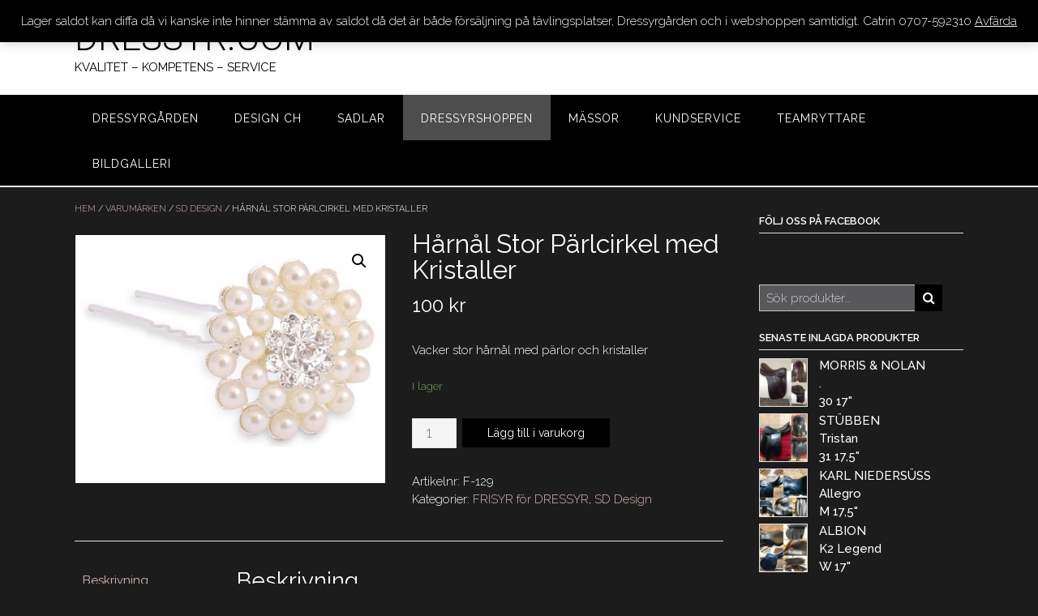

--- FILE ---
content_type: text/html; charset=UTF-8
request_url: https://www.dressyr.com/produkt/harnal-stor-parlcirkel-med-kristaller/
body_size: 26872
content:
<!DOCTYPE html><!-- Panoramic -->
<html lang="sv-SE">
<head>
<meta charset="UTF-8">
<meta name="viewport" content="width=device-width, initial-scale=1">
<link rel="profile" href="http://gmpg.org/xfn/11">

<meta name='robots' content='index, follow, max-image-preview:large, max-snippet:-1, max-video-preview:-1' />

	<!-- This site is optimized with the Yoast SEO plugin v20.5 - https://yoast.com/wordpress/plugins/seo/ -->
	<title>Hårnål Stor Pärlcirkel med Kristaller - DRESSYR.COM</title>
	<link rel="canonical" href="https://www.dressyr.com/produkt/harnal-stor-parlcirkel-med-kristaller/" />
	<meta property="og:locale" content="sv_SE" />
	<meta property="og:type" content="article" />
	<meta property="og:title" content="Hårnål Stor Pärlcirkel med Kristaller - DRESSYR.COM" />
	<meta property="og:description" content="Vacker stor hårnål med pärlor och kristaller" />
	<meta property="og:url" content="https://www.dressyr.com/produkt/harnal-stor-parlcirkel-med-kristaller/" />
	<meta property="og:site_name" content="DRESSYR.COM" />
	<meta property="article:modified_time" content="2024-04-08T21:50:32+00:00" />
	<meta property="og:image" content="http://www.dressyr.com/wp-content/uploads/2017/06/hairpin-f-129.jpg" />
	<meta property="og:image:width" content="800" />
	<meta property="og:image:height" content="640" />
	<meta property="og:image:type" content="image/jpeg" />
	<meta name="twitter:card" content="summary_large_image" />
	<meta name="twitter:label1" content="Beräknad lästid" />
	<meta name="twitter:data1" content="1 minut" />
	<script type="application/ld+json" class="yoast-schema-graph">{"@context":"https://schema.org","@graph":[{"@type":"WebPage","@id":"https://www.dressyr.com/produkt/harnal-stor-parlcirkel-med-kristaller/","url":"https://www.dressyr.com/produkt/harnal-stor-parlcirkel-med-kristaller/","name":"Hårnål Stor Pärlcirkel med Kristaller - DRESSYR.COM","isPartOf":{"@id":"https://www.dressyr.com/#website"},"primaryImageOfPage":{"@id":"https://www.dressyr.com/produkt/harnal-stor-parlcirkel-med-kristaller/#primaryimage"},"image":{"@id":"https://www.dressyr.com/produkt/harnal-stor-parlcirkel-med-kristaller/#primaryimage"},"thumbnailUrl":"https://www.dressyr.com/wp-content/uploads/2017/06/hairpin-f-129.jpg","datePublished":"2017-06-28T10:58:57+00:00","dateModified":"2024-04-08T21:50:32+00:00","breadcrumb":{"@id":"https://www.dressyr.com/produkt/harnal-stor-parlcirkel-med-kristaller/#breadcrumb"},"inLanguage":"sv-SE","potentialAction":[{"@type":"ReadAction","target":["https://www.dressyr.com/produkt/harnal-stor-parlcirkel-med-kristaller/"]}]},{"@type":"ImageObject","inLanguage":"sv-SE","@id":"https://www.dressyr.com/produkt/harnal-stor-parlcirkel-med-kristaller/#primaryimage","url":"https://www.dressyr.com/wp-content/uploads/2017/06/hairpin-f-129.jpg","contentUrl":"https://www.dressyr.com/wp-content/uploads/2017/06/hairpin-f-129.jpg","width":800,"height":640},{"@type":"BreadcrumbList","@id":"https://www.dressyr.com/produkt/harnal-stor-parlcirkel-med-kristaller/#breadcrumb","itemListElement":[{"@type":"ListItem","position":1,"name":"Hem","item":"https://www.dressyr.com/"},{"@type":"ListItem","position":2,"name":"DRESSYRSHOPPEN","item":"https://www.dressyr.com/"},{"@type":"ListItem","position":3,"name":"Hårnål Stor Pärlcirkel med Kristaller"}]},{"@type":"WebSite","@id":"https://www.dressyr.com/#website","url":"https://www.dressyr.com/","name":"DRESSYR.COM","description":"KVALITET - KOMPETENS - SERVICE","potentialAction":[{"@type":"SearchAction","target":{"@type":"EntryPoint","urlTemplate":"https://www.dressyr.com/?s={search_term_string}"},"query-input":"required name=search_term_string"}],"inLanguage":"sv-SE"}]}</script>
	<!-- / Yoast SEO plugin. -->


<link rel='dns-prefetch' href='//www.dressyr.com' />
<link rel='dns-prefetch' href='//maxcdn.bootstrapcdn.com' />
<link rel='dns-prefetch' href='//fonts.googleapis.com' />
<link rel="alternate" type="application/rss+xml" title="DRESSYR.COM &raquo; Webbflöde" href="https://www.dressyr.com/feed/" />
<link rel="alternate" type="application/rss+xml" title="DRESSYR.COM &raquo; kommentarsflöde" href="https://www.dressyr.com/comments/feed/" />
<script type="text/javascript">
window._wpemojiSettings = {"baseUrl":"https:\/\/s.w.org\/images\/core\/emoji\/14.0.0\/72x72\/","ext":".png","svgUrl":"https:\/\/s.w.org\/images\/core\/emoji\/14.0.0\/svg\/","svgExt":".svg","source":{"concatemoji":"https:\/\/www.dressyr.com\/wp-includes\/js\/wp-emoji-release.min.js?ver=6.1.9"}};
/*! This file is auto-generated */
!function(e,a,t){var n,r,o,i=a.createElement("canvas"),p=i.getContext&&i.getContext("2d");function s(e,t){var a=String.fromCharCode,e=(p.clearRect(0,0,i.width,i.height),p.fillText(a.apply(this,e),0,0),i.toDataURL());return p.clearRect(0,0,i.width,i.height),p.fillText(a.apply(this,t),0,0),e===i.toDataURL()}function c(e){var t=a.createElement("script");t.src=e,t.defer=t.type="text/javascript",a.getElementsByTagName("head")[0].appendChild(t)}for(o=Array("flag","emoji"),t.supports={everything:!0,everythingExceptFlag:!0},r=0;r<o.length;r++)t.supports[o[r]]=function(e){if(p&&p.fillText)switch(p.textBaseline="top",p.font="600 32px Arial",e){case"flag":return s([127987,65039,8205,9895,65039],[127987,65039,8203,9895,65039])?!1:!s([55356,56826,55356,56819],[55356,56826,8203,55356,56819])&&!s([55356,57332,56128,56423,56128,56418,56128,56421,56128,56430,56128,56423,56128,56447],[55356,57332,8203,56128,56423,8203,56128,56418,8203,56128,56421,8203,56128,56430,8203,56128,56423,8203,56128,56447]);case"emoji":return!s([129777,127995,8205,129778,127999],[129777,127995,8203,129778,127999])}return!1}(o[r]),t.supports.everything=t.supports.everything&&t.supports[o[r]],"flag"!==o[r]&&(t.supports.everythingExceptFlag=t.supports.everythingExceptFlag&&t.supports[o[r]]);t.supports.everythingExceptFlag=t.supports.everythingExceptFlag&&!t.supports.flag,t.DOMReady=!1,t.readyCallback=function(){t.DOMReady=!0},t.supports.everything||(n=function(){t.readyCallback()},a.addEventListener?(a.addEventListener("DOMContentLoaded",n,!1),e.addEventListener("load",n,!1)):(e.attachEvent("onload",n),a.attachEvent("onreadystatechange",function(){"complete"===a.readyState&&t.readyCallback()})),(e=t.source||{}).concatemoji?c(e.concatemoji):e.wpemoji&&e.twemoji&&(c(e.twemoji),c(e.wpemoji)))}(window,document,window._wpemojiSettings);
</script>
<style type="text/css">
img.wp-smiley,
img.emoji {
	display: inline !important;
	border: none !important;
	box-shadow: none !important;
	height: 1em !important;
	width: 1em !important;
	margin: 0 0.07em !important;
	vertical-align: -0.1em !important;
	background: none !important;
	padding: 0 !important;
}
</style>
	<link rel='stylesheet' id='wp-block-library-css' href='https://www.dressyr.com/wp-includes/css/dist/block-library/style.min.css?ver=6.1.9' type='text/css' media='all' />
<link rel='stylesheet' id='wc-blocks-vendors-style-css' href='https://www.dressyr.com/wp-content/plugins/woocommerce/packages/woocommerce-blocks/build/wc-blocks-vendors-style.css?ver=9.8.4' type='text/css' media='all' />
<link rel='stylesheet' id='wc-blocks-style-css' href='https://www.dressyr.com/wp-content/plugins/woocommerce/packages/woocommerce-blocks/build/wc-blocks-style.css?ver=9.8.4' type='text/css' media='all' />
<link rel='stylesheet' id='classic-theme-styles-css' href='https://www.dressyr.com/wp-includes/css/classic-themes.min.css?ver=1' type='text/css' media='all' />
<style id='global-styles-inline-css' type='text/css'>
body{--wp--preset--color--black: #000000;--wp--preset--color--cyan-bluish-gray: #abb8c3;--wp--preset--color--white: #ffffff;--wp--preset--color--pale-pink: #f78da7;--wp--preset--color--vivid-red: #cf2e2e;--wp--preset--color--luminous-vivid-orange: #ff6900;--wp--preset--color--luminous-vivid-amber: #fcb900;--wp--preset--color--light-green-cyan: #7bdcb5;--wp--preset--color--vivid-green-cyan: #00d084;--wp--preset--color--pale-cyan-blue: #8ed1fc;--wp--preset--color--vivid-cyan-blue: #0693e3;--wp--preset--color--vivid-purple: #9b51e0;--wp--preset--gradient--vivid-cyan-blue-to-vivid-purple: linear-gradient(135deg,rgba(6,147,227,1) 0%,rgb(155,81,224) 100%);--wp--preset--gradient--light-green-cyan-to-vivid-green-cyan: linear-gradient(135deg,rgb(122,220,180) 0%,rgb(0,208,130) 100%);--wp--preset--gradient--luminous-vivid-amber-to-luminous-vivid-orange: linear-gradient(135deg,rgba(252,185,0,1) 0%,rgba(255,105,0,1) 100%);--wp--preset--gradient--luminous-vivid-orange-to-vivid-red: linear-gradient(135deg,rgba(255,105,0,1) 0%,rgb(207,46,46) 100%);--wp--preset--gradient--very-light-gray-to-cyan-bluish-gray: linear-gradient(135deg,rgb(238,238,238) 0%,rgb(169,184,195) 100%);--wp--preset--gradient--cool-to-warm-spectrum: linear-gradient(135deg,rgb(74,234,220) 0%,rgb(151,120,209) 20%,rgb(207,42,186) 40%,rgb(238,44,130) 60%,rgb(251,105,98) 80%,rgb(254,248,76) 100%);--wp--preset--gradient--blush-light-purple: linear-gradient(135deg,rgb(255,206,236) 0%,rgb(152,150,240) 100%);--wp--preset--gradient--blush-bordeaux: linear-gradient(135deg,rgb(254,205,165) 0%,rgb(254,45,45) 50%,rgb(107,0,62) 100%);--wp--preset--gradient--luminous-dusk: linear-gradient(135deg,rgb(255,203,112) 0%,rgb(199,81,192) 50%,rgb(65,88,208) 100%);--wp--preset--gradient--pale-ocean: linear-gradient(135deg,rgb(255,245,203) 0%,rgb(182,227,212) 50%,rgb(51,167,181) 100%);--wp--preset--gradient--electric-grass: linear-gradient(135deg,rgb(202,248,128) 0%,rgb(113,206,126) 100%);--wp--preset--gradient--midnight: linear-gradient(135deg,rgb(2,3,129) 0%,rgb(40,116,252) 100%);--wp--preset--duotone--dark-grayscale: url('#wp-duotone-dark-grayscale');--wp--preset--duotone--grayscale: url('#wp-duotone-grayscale');--wp--preset--duotone--purple-yellow: url('#wp-duotone-purple-yellow');--wp--preset--duotone--blue-red: url('#wp-duotone-blue-red');--wp--preset--duotone--midnight: url('#wp-duotone-midnight');--wp--preset--duotone--magenta-yellow: url('#wp-duotone-magenta-yellow');--wp--preset--duotone--purple-green: url('#wp-duotone-purple-green');--wp--preset--duotone--blue-orange: url('#wp-duotone-blue-orange');--wp--preset--font-size--small: 13px;--wp--preset--font-size--medium: 20px;--wp--preset--font-size--large: 36px;--wp--preset--font-size--x-large: 42px;--wp--preset--spacing--20: 0.44rem;--wp--preset--spacing--30: 0.67rem;--wp--preset--spacing--40: 1rem;--wp--preset--spacing--50: 1.5rem;--wp--preset--spacing--60: 2.25rem;--wp--preset--spacing--70: 3.38rem;--wp--preset--spacing--80: 5.06rem;}:where(.is-layout-flex){gap: 0.5em;}body .is-layout-flow > .alignleft{float: left;margin-inline-start: 0;margin-inline-end: 2em;}body .is-layout-flow > .alignright{float: right;margin-inline-start: 2em;margin-inline-end: 0;}body .is-layout-flow > .aligncenter{margin-left: auto !important;margin-right: auto !important;}body .is-layout-constrained > .alignleft{float: left;margin-inline-start: 0;margin-inline-end: 2em;}body .is-layout-constrained > .alignright{float: right;margin-inline-start: 2em;margin-inline-end: 0;}body .is-layout-constrained > .aligncenter{margin-left: auto !important;margin-right: auto !important;}body .is-layout-constrained > :where(:not(.alignleft):not(.alignright):not(.alignfull)){max-width: var(--wp--style--global--content-size);margin-left: auto !important;margin-right: auto !important;}body .is-layout-constrained > .alignwide{max-width: var(--wp--style--global--wide-size);}body .is-layout-flex{display: flex;}body .is-layout-flex{flex-wrap: wrap;align-items: center;}body .is-layout-flex > *{margin: 0;}:where(.wp-block-columns.is-layout-flex){gap: 2em;}.has-black-color{color: var(--wp--preset--color--black) !important;}.has-cyan-bluish-gray-color{color: var(--wp--preset--color--cyan-bluish-gray) !important;}.has-white-color{color: var(--wp--preset--color--white) !important;}.has-pale-pink-color{color: var(--wp--preset--color--pale-pink) !important;}.has-vivid-red-color{color: var(--wp--preset--color--vivid-red) !important;}.has-luminous-vivid-orange-color{color: var(--wp--preset--color--luminous-vivid-orange) !important;}.has-luminous-vivid-amber-color{color: var(--wp--preset--color--luminous-vivid-amber) !important;}.has-light-green-cyan-color{color: var(--wp--preset--color--light-green-cyan) !important;}.has-vivid-green-cyan-color{color: var(--wp--preset--color--vivid-green-cyan) !important;}.has-pale-cyan-blue-color{color: var(--wp--preset--color--pale-cyan-blue) !important;}.has-vivid-cyan-blue-color{color: var(--wp--preset--color--vivid-cyan-blue) !important;}.has-vivid-purple-color{color: var(--wp--preset--color--vivid-purple) !important;}.has-black-background-color{background-color: var(--wp--preset--color--black) !important;}.has-cyan-bluish-gray-background-color{background-color: var(--wp--preset--color--cyan-bluish-gray) !important;}.has-white-background-color{background-color: var(--wp--preset--color--white) !important;}.has-pale-pink-background-color{background-color: var(--wp--preset--color--pale-pink) !important;}.has-vivid-red-background-color{background-color: var(--wp--preset--color--vivid-red) !important;}.has-luminous-vivid-orange-background-color{background-color: var(--wp--preset--color--luminous-vivid-orange) !important;}.has-luminous-vivid-amber-background-color{background-color: var(--wp--preset--color--luminous-vivid-amber) !important;}.has-light-green-cyan-background-color{background-color: var(--wp--preset--color--light-green-cyan) !important;}.has-vivid-green-cyan-background-color{background-color: var(--wp--preset--color--vivid-green-cyan) !important;}.has-pale-cyan-blue-background-color{background-color: var(--wp--preset--color--pale-cyan-blue) !important;}.has-vivid-cyan-blue-background-color{background-color: var(--wp--preset--color--vivid-cyan-blue) !important;}.has-vivid-purple-background-color{background-color: var(--wp--preset--color--vivid-purple) !important;}.has-black-border-color{border-color: var(--wp--preset--color--black) !important;}.has-cyan-bluish-gray-border-color{border-color: var(--wp--preset--color--cyan-bluish-gray) !important;}.has-white-border-color{border-color: var(--wp--preset--color--white) !important;}.has-pale-pink-border-color{border-color: var(--wp--preset--color--pale-pink) !important;}.has-vivid-red-border-color{border-color: var(--wp--preset--color--vivid-red) !important;}.has-luminous-vivid-orange-border-color{border-color: var(--wp--preset--color--luminous-vivid-orange) !important;}.has-luminous-vivid-amber-border-color{border-color: var(--wp--preset--color--luminous-vivid-amber) !important;}.has-light-green-cyan-border-color{border-color: var(--wp--preset--color--light-green-cyan) !important;}.has-vivid-green-cyan-border-color{border-color: var(--wp--preset--color--vivid-green-cyan) !important;}.has-pale-cyan-blue-border-color{border-color: var(--wp--preset--color--pale-cyan-blue) !important;}.has-vivid-cyan-blue-border-color{border-color: var(--wp--preset--color--vivid-cyan-blue) !important;}.has-vivid-purple-border-color{border-color: var(--wp--preset--color--vivid-purple) !important;}.has-vivid-cyan-blue-to-vivid-purple-gradient-background{background: var(--wp--preset--gradient--vivid-cyan-blue-to-vivid-purple) !important;}.has-light-green-cyan-to-vivid-green-cyan-gradient-background{background: var(--wp--preset--gradient--light-green-cyan-to-vivid-green-cyan) !important;}.has-luminous-vivid-amber-to-luminous-vivid-orange-gradient-background{background: var(--wp--preset--gradient--luminous-vivid-amber-to-luminous-vivid-orange) !important;}.has-luminous-vivid-orange-to-vivid-red-gradient-background{background: var(--wp--preset--gradient--luminous-vivid-orange-to-vivid-red) !important;}.has-very-light-gray-to-cyan-bluish-gray-gradient-background{background: var(--wp--preset--gradient--very-light-gray-to-cyan-bluish-gray) !important;}.has-cool-to-warm-spectrum-gradient-background{background: var(--wp--preset--gradient--cool-to-warm-spectrum) !important;}.has-blush-light-purple-gradient-background{background: var(--wp--preset--gradient--blush-light-purple) !important;}.has-blush-bordeaux-gradient-background{background: var(--wp--preset--gradient--blush-bordeaux) !important;}.has-luminous-dusk-gradient-background{background: var(--wp--preset--gradient--luminous-dusk) !important;}.has-pale-ocean-gradient-background{background: var(--wp--preset--gradient--pale-ocean) !important;}.has-electric-grass-gradient-background{background: var(--wp--preset--gradient--electric-grass) !important;}.has-midnight-gradient-background{background: var(--wp--preset--gradient--midnight) !important;}.has-small-font-size{font-size: var(--wp--preset--font-size--small) !important;}.has-medium-font-size{font-size: var(--wp--preset--font-size--medium) !important;}.has-large-font-size{font-size: var(--wp--preset--font-size--large) !important;}.has-x-large-font-size{font-size: var(--wp--preset--font-size--x-large) !important;}
.wp-block-navigation a:where(:not(.wp-element-button)){color: inherit;}
:where(.wp-block-columns.is-layout-flex){gap: 2em;}
.wp-block-pullquote{font-size: 1.5em;line-height: 1.6;}
</style>
<link rel='stylesheet' id='titan-adminbar-styles-css' href='https://www.dressyr.com/wp-content/plugins/anti-spam/assets/css/admin-bar.css?ver=7.3.5' type='text/css' media='all' />
<link rel='stylesheet' id='contact-form-7-css' href='https://www.dressyr.com/wp-content/plugins/contact-form-7/includes/css/styles.css?ver=5.7.5.1' type='text/css' media='all' />
<link rel='stylesheet' id='sow-button-base-css' href='https://www.dressyr.com/wp-content/plugins/so-widgets-bundle/widgets/button/css/style.css?ver=1.64.2' type='text/css' media='all' />
<link rel='stylesheet' id='sow-button-atom-db187c9a0aae-css' href='https://www.dressyr.com/wp-content/uploads/siteorigin-widgets/sow-button-atom-db187c9a0aae.css?ver=6.1.9' type='text/css' media='all' />
<link rel='stylesheet' id='sow-button-atom-36e22cfc6189-css' href='https://www.dressyr.com/wp-content/uploads/siteorigin-widgets/sow-button-atom-36e22cfc6189.css?ver=6.1.9' type='text/css' media='all' />
<link rel='stylesheet' id='sow-image-default-8b5b6f678277-css' href='https://www.dressyr.com/wp-content/uploads/siteorigin-widgets/sow-image-default-8b5b6f678277.css?ver=6.1.9' type='text/css' media='all' />
<link rel='stylesheet' id='photoswipe-css' href='https://www.dressyr.com/wp-content/plugins/woocommerce/assets/css/photoswipe/photoswipe.min.css?ver=7.6.0' type='text/css' media='all' />
<link rel='stylesheet' id='photoswipe-default-skin-css' href='https://www.dressyr.com/wp-content/plugins/woocommerce/assets/css/photoswipe/default-skin/default-skin.min.css?ver=7.6.0' type='text/css' media='all' />
<link rel='stylesheet' id='woocommerce-layout-css' href='https://www.dressyr.com/wp-content/plugins/woocommerce/assets/css/woocommerce-layout.css?ver=7.6.0' type='text/css' media='all' />
<link rel='stylesheet' id='woocommerce-smallscreen-css' href='https://www.dressyr.com/wp-content/plugins/woocommerce/assets/css/woocommerce-smallscreen.css?ver=7.6.0' type='text/css' media='only screen and (max-width: 768px)' />
<link rel='stylesheet' id='woocommerce-general-css' href='https://www.dressyr.com/wp-content/plugins/woocommerce/assets/css/woocommerce.css?ver=7.6.0' type='text/css' media='all' />
<style id='woocommerce-inline-inline-css' type='text/css'>
.woocommerce form .form-row .required { visibility: visible; }
</style>
<link rel='stylesheet' id='cff-css' href='https://www.dressyr.com/wp-content/plugins/custom-facebook-feed/assets/css/cff-style.min.css?ver=4.2.6' type='text/css' media='all' />
<link rel='stylesheet' id='sb-font-awesome-css' href='https://maxcdn.bootstrapcdn.com/font-awesome/4.7.0/css/font-awesome.min.css?ver=6.1.9' type='text/css' media='all' />
<link rel='stylesheet' id='panoramic-fonts-css' href='https://fonts.googleapis.com/css?family=Kaushan+Script%3A400%7CLato%3A300%2C300italic%2C400%2C400italic%2C600%2C600italic%2C700%2C700italic%7CRaleway%3A300%2C300italic%2C400%2C400italic%2C500%2C500italic%2C600%2C600italic%2C700%2C700italic&#038;subset=latin%2Clatin-ext&#038;ver=1.1.42' type='text/css' media='all' />
<link rel='stylesheet' id='panoramic-header-standard-css' href='https://www.dressyr.com/wp-content/themes/panoramic/library/css/header-standard.css?ver=1.1.42' type='text/css' media='all' />
<link rel='stylesheet' id='otb-font-awesome-otb-font-awesome-css' href='https://www.dressyr.com/wp-content/themes/panoramic/library/fonts/otb-font-awesome/css/otb-font-awesome.css?ver=4.7.0' type='text/css' media='all' />
<link rel='stylesheet' id='otb-font-awesome-font-awesome-min-css' href='https://www.dressyr.com/wp-content/themes/panoramic/library/fonts/otb-font-awesome/css/font-awesome.min.css?ver=4.7.0' type='text/css' media='all' />
<link rel='stylesheet' id='panoramic-style-css' href='https://www.dressyr.com/wp-content/themes/panoramic/style.css?ver=1.1.42' type='text/css' media='all' />
<link rel='stylesheet' id='panoramic-woocommerce-custom-css' href='https://www.dressyr.com/wp-content/themes/panoramic/library/css/woocommerce-custom.css?ver=1.1.42' type='text/css' media='all' />
<link rel='stylesheet' id='panoramic_customizer_theme_fonts-css' href='//fonts.googleapis.com/css?family=Roboto%3Aregular%2Citalic%2C100%2C300%2C700|Raleway%3Aregular%2C100%2C300%2C600%2C700%2C800%26subset%3Dlatin%2C' type='text/css' media='screen' />
<script type='text/javascript' src='https://www.dressyr.com/wp-includes/js/jquery/jquery.min.js?ver=3.6.1' id='jquery-core-js'></script>
<script type='text/javascript' src='https://www.dressyr.com/wp-includes/js/jquery/jquery-migrate.min.js?ver=3.3.2' id='jquery-migrate-js'></script>
<link rel="https://api.w.org/" href="https://www.dressyr.com/wp-json/" /><link rel="alternate" type="application/json" href="https://www.dressyr.com/wp-json/wp/v3/product/2655" /><link rel="EditURI" type="application/rsd+xml" title="RSD" href="https://www.dressyr.com/xmlrpc.php?rsd" />
<link rel="wlwmanifest" type="application/wlwmanifest+xml" href="https://www.dressyr.com/wp-includes/wlwmanifest.xml" />
<meta name="generator" content="WordPress 6.1.9" />
<meta name="generator" content="WooCommerce 7.6.0" />
<link rel='shortlink' href='https://www.dressyr.com/?p=2655' />
<link rel="alternate" type="application/json+oembed" href="https://www.dressyr.com/wp-json/oembed/1.0/embed?url=https%3A%2F%2Fwww.dressyr.com%2Fprodukt%2Fharnal-stor-parlcirkel-med-kristaller%2F" />
<link rel="alternate" type="text/xml+oembed" href="https://www.dressyr.com/wp-json/oembed/1.0/embed?url=https%3A%2F%2Fwww.dressyr.com%2Fprodukt%2Fharnal-stor-parlcirkel-med-kristaller%2F&#038;format=xml" />
<style type="text/css">


/* Minimum slider width */
.panoramic-slider-container.default .slider .slide img {
	min-width: 600px;
}
	

/* Mobile Menu and other mobile stylings */
@media only screen and (max-width: 960px) {
	.main-navigation.translucent {
		position: relative;
	}
	
	.main-navigation.translucent {
		background-color: #006489 !important;
	}

	#main-menu.panoramic-mobile-menu-standard-color-scheme {
		background-color: #006489;
	}	
	
	.slider-placeholder {
		display: none;
	}
	
	.header-image .overlay,
	.panoramic-slider-container.default .slider .slide .overlay {
		top: 25%;
    }
	
	.panoramic-slider-container.default .prev.top-padded,
	.panoramic-slider-container.default .next.top-padded{
		margin-top: -26px;
	}
	.header-image .overlay.top-padded,
	.panoramic-slider-container.default .slider .slide .overlay.top-padded {
		padding-top: 0;
	}

	/* Menu toggle button */
    .header-menu-button {
	    display: block;
	    padding: 16px 18px;
	    color: #FFF;
	    text-transform: uppercase;
    	text-align: center;
	    cursor: pointer;
	}
	.header-menu-button .otb-fa.otb-fa-bars {
    	font-size: 28px;
		color: #FFFFFF;
	}
	
	/* Menu close button */
    .main-menu-close {
        display: block;
    	background-color: rgba(0, 0, 0, 0.2);
    	border-radius: 100%;
        position: absolute;
        top: 15px;
        left: 15px;
        font-size: 26px;
        color: #FFFFFF;
        text-align: center;
        padding: 0 6px 0 10px;
        height: 36px;
    	width: 36px;
        line-height: 33px;
        cursor: pointer;
    	
	    -webkit-transition: all 0.2s ease 0s;
	     -moz-transition: all 0.2s ease 0s;
	      -ms-transition: all 0.2s ease 0s;
	       -o-transition: all 0.2s ease 0s;
	          transition: all 0.2s ease 0s;

    }
    .main-menu-close:hover .otb-fa {
    	font-weight: 700 !important;
	}
	.main-menu-close .otb-fa-angle-left {
        position: relative;
        left: -4px;
    }
	
    .main-navigation ul {
        display: block;
    }

    .main-navigation #main-menu {
        color: #FFFFFF;
        box-shadow: 1px 0 1px rgba(255, 255, 255, 0.04) inset;
        position: fixed;
        top: 0;
        right: -280px;
        width: 280px;
        max-width: 100%;
        -ms-box-sizing: border-box;
        -moz-box-sizing: border-box;
        -webkit-box-sizing: border-box;
        box-sizing: border-box;
        padding: 70px 0 30px 0;
        z-index: 100000;
        height: 100%;
        overflow: auto;
        -webkit-transition: right 0.4s ease 0s;
        -moz-transition: right 0.4s ease 0s;
        -ms-transition: right 0.4s ease 0s;
        -o-transition: right 0.4s ease 0s;
        transition: right 0.4s ease 0s;
    }
    #main-menu .menu {
    	border-top-width: 1px;
    	border-top-style: solid;
	}
    #main-menu.panoramic-mobile-menu-standard-color-scheme .menu {
    	border-top-color: #FFFFFF;
	}
	.main-navigation li {
        display: block;
        float: none;
        position: relative;
    }
    .main-navigation li a {
    	white-space: normal !important;
    	border-bottom-width: 1px;
    	border-bottom-style: solid;
		box-shadow: none;
		display: block;
		color: #FFFFFF;
        float: none;
        padding: 10px 22px;
        font-size: 14px;
        text-align: left;
  	}
    #main-menu.panoramic-mobile-menu-standard-color-scheme li a {
    	border-bottom-color: #FFFFFF;
	}
    #main-menu.panoramic-mobile-menu-standard-color-scheme li a:hover {
    	background-color: rgba(0, 0, 0, 0.2); 
  	}
    .main-navigation ul ul a {
    	text-transform: none;
  	}
    .main-navigation ul ul li:last-child a,
    .main-navigation ul ul li a {
        padding: 6px 30px;
        width: auto;
    }
    .main-navigation ul ul ul li a {
        padding: 6px 39px !important;
    }
    .main-navigation ul ul ul ul li a {
    	
        padding: 6px 47px !important;
    }
    .main-navigation ul ul ul ul ul li a {
        padding: 6px 55px !important;
    }

    .main-navigation ul ul {
        position: relative !important;
    	box-shadow: none;
        top: 0 !important;
        left: 0 !important;
        float: none !important;
    	background-color: transparent;
    	opacity: 1;
    	visibility: visible;
        padding: 0;
        margin: 0;
        display: none;
    	border-top: none;
    }
	.main-navigation ul ul ul {
		left: 0 !important;
	}
	.menu-dropdown-btn {
    	display: block;
    }
    .open-page-item > ul.children,
    .open-page-item > ul.sub-menu {
    	display: block !important;
    }
    .open-page-item .otb-fa-angle-down {
		color: #FFFFFF;
    	font-weight: 700 !important;
    }
    
    /* 1st level selected item */
    #main-menu.panoramic-mobile-menu-standard-color-scheme a:hover,
	#main-menu.panoramic-mobile-menu-standard-color-scheme li.current-menu-item > a,
	#main-menu.panoramic-mobile-menu-standard-color-scheme li.current_page_item > a,
	#main-menu.panoramic-mobile-menu-standard-color-scheme li.current-menu-parent > a,
	#main-menu.panoramic-mobile-menu-standard-color-scheme li.current_page_parent > a,
	#main-menu.panoramic-mobile-menu-standard-color-scheme li.current-menu-ancestor > a,
	#main-menu.panoramic-mobile-menu-standard-color-scheme li.current_page_ancestor > a {
		background-color: rgba(0, 0, 0, 0.2) !important;
	}

	/* 2nd level selected item */
	#main-menu.panoramic-mobile-menu-standard-color-scheme ul ul li.current-menu-item > a,
	#main-menu.panoramic-mobile-menu-standard-color-scheme ul ul li.current_page_item > a,
	#main-menu.panoramic-mobile-menu-standard-color-scheme ul ul li.current-menu-parent > a,
	#main-menu.panoramic-mobile-menu-standard-color-scheme ul ul li.current_page_parent > a,
	#main-menu.panoramic-mobile-menu-standard-color-scheme ul ul li.current-menu-ancestor > a,
	#main-menu.panoramic-mobile-menu-standard-color-scheme ul ul li.current_page_ancestor > a {
		background-color: rgba(0, 0, 0, 0.2);
	}
	
	/* 3rd level selected item */
	#main-menu.panoramic-mobile-menu-standard-color-scheme ul ul ul li.current-menu-item > a,
	#main-menu.panoramic-mobile-menu-standard-color-scheme ul ul ul li.current_page_item > a,
	#main-menu.panoramic-mobile-menu-standard-color-scheme ul ul ul li.current-menu-parent > a,
	#main-menu.panoramic-mobile-menu-standard-color-scheme ul ul ul li.current_page_parent > a,
	#main-menu.panoramic-mobile-menu-standard-color-scheme ul ul ul li.current-menu-ancestor > a,
	#main-menu.panoramic-mobile-menu-standard-color-scheme ul ul ul li.current_page_ancestor > a {
		background-color: rgba(0, 0, 0, 0.2);
	}

}

</style>
	<noscript><style>.woocommerce-product-gallery{ opacity: 1 !important; }</style></noscript>
	<style type="text/css" id="custom-background-css">
body.custom-background { background-color: #1c1c1c; }
</style>
	
<!-- Begin Custom CSS -->
<style type="text/css" id="out-the-box-custom-css">
a,
                .header-image .overlay .opacity h1,
				.header-image .overlay .opacity h2,
                .panoramic-slider-container.default .slider .slide .overlay .opacity h1,
				.panoramic-slider-container.default .slider .slide .overlay .opacity h2,
				.search-btn .otb-fa-search,
				.site-title a,
				.widget-area .widget a,
                .rpwe-title a,
                .rpwe-block .rpwe-comment,
				.search-button .otb-fa-search,
				.info-text em,
				.woocommerce .woocommerce-breadcrumb a,
				.woocommerce-page .woocommerce-breadcrumb a,
				.woocommerce div.product .woocommerce-tabs ul.tabs li a:hover,
				.woocommerce div.product .woocommerce-tabs ul.tabs li.active a,
				.color-text,
				.panoramic-page-builders-use-theme-styles .elementor-widget-icon.elementor-view-default .elementor-icon,
				.panoramic-page-builders-use-theme-styles .elementor-widget-icon.elementor-view-framed .elementor-icon,
				.panoramic-page-builders-use-theme-styles .elementor-widget-icon-box.elementor-view-default .elementor-icon,
				.panoramic-page-builders-use-theme-styles .elementor-widget-icon-box.elementor-view-framed .elementor-icon,
                .wc-block-mini-cart__footer .wc-block-mini-cart__footer-actions .wc-block-components-button.outlined{color:#000000;}div.wpforms-container form.wpforms-form input[type="text"]:focus,
				div.wpforms-container form.wpforms-form input[type="email"]:focus,
				div.wpforms-container form.wpforms-form input[type="tel"]:focus,
				div.wpforms-container form.wpforms-form input[type="url"]:focus,
				div.wpforms-container form.wpforms-form input[type="password"]:focus,
				div.wpforms-container form.wpforms-form input[type="search"]:focus,
				div.wpforms-container form.wpforms-form select:focus,
				div.wpforms-container form.wpforms-form textarea:focus,
				input[type="text"]:focus,
				input[type="email"]:focus,
				input[type="tel"]:focus,
				input[type="url"]:focus,
				input[type="password"]:focus,
				input[type="search"]:focus,
				select:focus,
				textarea:focus,
				.panoramic-page-builders-use-theme-styles .elementor-widget-icon.elementor-view-framed .elementor-icon,
				.panoramic-page-builders-use-theme-styles .elementor-widget-icon-box.elementor-view-framed .elementor-icon{border-color:#000000;}.main-navigation,
				.main-navigation ul ul,
				#comments .form-submit #submit,
				.search-block .search-submit,
				.no-results-btn,
				button,
        		a.button,
        		.widget-area .widget a.button,
				.panoramic-page-builders-use-theme-styles .widget_sow-button .ow-button-base a,
				.panoramic-page-builders-use-theme-styles .elementor-widget-button .elementor-button,
				.panoramic-page-builders-use-theme-styles .elementor-widget-icon.elementor-view-stacked .elementor-icon,
				input[type="button"],
				input[type="reset"],
				input[type="submit"],
        		p.woocommerce-store-notice.demo_store,
				.woocommerce ul.products li.product a.add_to_cart_button,
				.woocommerce-page ul.products li.product a.add_to_cart_button,
				.woocommerce ul.products li.product a.button.product_type_simple,
				.woocommerce-page ul.products li.product a.button.product_type_simple,
        		.woocommerce button.button,
				.woocommerce button.button.alt,
				.woocommerce a.button.alt,
				.woocommerce-page button.button.alt,
				.woocommerce input.button.alt,
				.woocommerce-page #content input.button.alt,
				.woocommerce .cart-collaterals .shipping_calculator .button,
				.woocommerce-page .cart-collaterals .shipping_calculator .button,
				.woocommerce a.button,
				.woocommerce-page a.button,
				.woocommerce input.button,
				.woocommerce-page #content input.button,
				.woocommerce-page input.button,
				.woocommerce #review_form #respond .form-submit input,
				.woocommerce-page #review_form #respond .form-submit input,
				.woocommerce #respond input#submit.alt.disabled,
				.woocommerce #respond input#submit.alt.disabled:hover,
				.woocommerce #respond input#submit.alt:disabled,
				.woocommerce #respond input#submit.alt:disabled:hover,
				.woocommerce #respond input#submit.alt:disabled[disabled],
				.woocommerce #respond input#submit.alt:disabled[disabled]:hover,
        		
				.woocommerce button.button:disabled,
				.woocommerce button.button:disabled[disabled],
				.woocommerce button.button:disabled:hover,
				.woocommerce button.button:disabled[disabled]:hover,
				.woocommerce button.button.alt:disabled,
				.woocommerce button.button.alt:disabled[disabled],
				.woocommerce button.button.alt:disabled,
				.woocommerce button.button.alt:disabled:hover,
				.woocommerce button.button.alt:disabled[disabled],
				.woocommerce button.button.alt:disabled[disabled]:hover,
				.woocommerce button.button,
				.woocommerce button.button.alt,
				.woocommerce button.button.alt.disabled,
				.woocommerce button.button.alt.disabled:hover,
				.woocommerce a.button.alt,
				.woocommerce-page button.button.alt,
				.woocommerce input.button.alt,

        		.widget_search .search-submit,
				.widget_product_search .search-submit,
				.wpcf7-submit,
        		div.wpforms-container form.wpforms-form input[type=submit],
				div.wpforms-container form.wpforms-form button[type=submit],
				div.wpforms-container form.wpforms-form .wpforms-page-button,
        		html #infinite-handle span button,
				.site-footer-bottom-bar,
        		.panoramic-page-builders-use-theme-styles .testimonials .sow-slider-base .sow-slide-nav,
        		.panoramic-page-builders-use-theme-styles .elementor-widget-icon-box.elementor-view-stacked .elementor-icon,
        		.wc-block-components-button:not(.is-link).contained,
				.wc-block-components-button:not(.is-link).outlined:hover,
        		.wc-block-grid__product-add-to-cart.wp-block-button .wp-block-button__link{background-color:#000000;}.main-navigation.translucent{background-color:rgba(0,0,0, 0.7);}.header-cart-checkout.cart-has-items .otb-fa-shopping-cart{background-color:#000000 !important;}.woocommerce .woocommerce-info,
        		.woocommerce .woocommerce-message{border-top-color:#000000;}::-moz-selection{background-color:#000000;}::selection{background-color:#000000;}a:hover,
				.widget-area .widget a:hover,
                .rpwe-title a:hover,
                .rpwe-block .rpwe-comment:hover,
                .search-btn .otb-fa-search:hover,
				.search-button .otb-fa-search:hover,
				.site-header .site-top-bar-left a:hover,
				.site-header .site-top-bar-right a:hover,
				.site-header .site-header-right a:hover,
				.woocommerce .woocommerce-breadcrumb a:hover,
				.woocommerce-page .woocommerce-breadcrumb a:hover,
				.woocommerce #content div.product .woocommerce-tabs ul.tabs li.active,
				.woocommerce div.product .woocommerce-tabs ul.tabs li.active,
				.woocommerce-page #content div.product .woocommerce-tabs ul.tabs li.active,
				.woocommerce-page div.product .woocommerce-tabs ul.tabs li.active{color:#66001b;}.main-navigation button:hover,
				#comments .form-submit #submit:hover,
				.search-block .search-submit:hover,
				.no-results-btn:hover,
				button:hover,
        		a.button:hover,
				.widget-area .widget a.button:hover,
				.panoramic-page-builders-use-theme-styles .widget_sow-button .ow-button-base a.ow-button-hover:hover,
				.panoramic-page-builders-use-theme-styles .elementor-widget-button .elementor-button:hover,
				input[type="button"]:hover,
				input[type="reset"]:hover,
				input[type="submit"]:hover,
				.site-header .site-top-bar-right a:hover .header-cart-checkout .otb-fa,
				.site-header .site-header-right a:hover .header-cart-checkout .otb-fa,
				.woocommerce input.button.alt:hover,
				.woocommerce-page #content input.button.alt:hover,
				.woocommerce .cart-collaterals .shipping_calculator .button,
				.woocommerce-page .cart-collaterals .shipping_calculator .button,
				.woocommerce a.button:hover,
				.woocommerce-page a.button:hover,
				.woocommerce input.button:hover,
				.woocommerce-page #content input.button:hover,
				.woocommerce-page input.button:hover,
				.woocommerce ul.products li.product a.add_to_cart_button:hover,
				.woocommerce-page ul.products li.product a.add_to_cart_button:hover,
				.woocommerce ul.products li.product a.button.product_type_simple:hover,
				.woocommerce-page ul.products li.product a.button.product_type_simple:hover,
        		.woocommerce button.button:hover,
				.woocommerce button.button.alt:hover,
				.woocommerce a.button.alt:hover,
				.woocommerce-page button.button.alt:hover,
				.woocommerce #review_form #respond .form-submit input:hover,
				.woocommerce-page #review_form #respond .form-submit input:hover,
        		.widget_search .search-submit:hover,
				.widget_product_search .search-submit:hover,
				.wpcf7-submit:hover,
        		html #infinite-handle span button:hover,
        		div.wpforms-container form.wpforms-form input[type=submit]:hover,
				div.wpforms-container form.wpforms-form button[type=submit]:hover,
				div.wpforms-container form.wpforms-form .wpforms-page-button:hover,
        		.panoramic-page-builders-use-theme-styles .testimonials .sow-slider-base .sow-slide-nav:hover,
        		.wc-block-components-button:not(.is-link).contained:hover,
        		.wc-block-grid__product-add-to-cart.wp-block-button .wp-block-button__link:hover{background-color:#66001b;}.site-footer{background-color:#ffffff;}.site-header .branding .title{font-family:"Roboto","Helvetica Neue",sans-serif;}h1, h2, h3, h4, h5, h6,
				h1 a, h2 a, h3 a, h4 a, h5 a, h6 a,
    			ul.product_list_widget li .product-title,
				.site-footer-widgets ul li h2.widgettitle,
    			.panoramic-page-builders-use-theme-styles .elementor-widget-heading .elementor-heading-title,
				.panoramic-page-builders-use-theme-styles .elementor-widget-icon-box .elementor-icon-box-content .elementor-icon-box-title{color:#ffffff;}body,
				.site-header .site-top-bar-left a,
				.site-header .site-top-bar-right a,
				.site-header .site-header-right a,
				.breadcrumbs,
	            div.wpforms-container form.wpforms-form .wpforms-field-label,
				div.wpforms-container form.wpforms-form input[type="text"],
				div.wpforms-container form.wpforms-form input[type="email"],
				div.wpforms-container form.wpforms-form input[type="tel"],
				div.wpforms-container form.wpforms-form input[type="url"],
				div.wpforms-container form.wpforms-form input[type="password"],
				div.wpforms-container form.wpforms-form input[type="search"],
				div.wpforms-container form.wpforms-form select,
				div.wpforms-container form.wpforms-form textarea,
				input[type="text"],
				input[type="email"],
				input[type="tel"],
				input[type="url"],
				input[type="password"],
				input[type="search"],
				select,
				textarea,
				.site-footer-widgets .widget a,
				.header-image .overlay .opacity p,
				.panoramic-slider-container.default .slider .slide .overlay .opacity p,
	            .panoramic-page-builders-use-theme-styles .elementor-widget-text-editor,
				.panoramic-page-builders-use-theme-styles .elementor-widget-icon-box .elementor-icon-box-content .elementor-icon-box-description{font-family:"Raleway","Helvetica Neue",sans-serif;}body,
				.site-header .site-top-bar-left a,
				.site-header .site-top-bar-right a,
				.site-header .site-header-right a,
				.breadcrumbs,
				.woocommerce .woocommerce-breadcrumb,
				.woocommerce-page .woocommerce-breadcrumb,
				.header-image .overlay .opacity p,
				.panoramic-slider-container.default .slider .slide .overlay .opacity p,
                .woocommerce ul.products li.product .price,
				.woocommerce #content ul.products li.product span.price,
				.woocommerce-page #content ul.products li.product span.price,
				.woocommerce #content div.product p.price,
				.woocommerce-page #content div.product p.price,
				.woocommerce-page div.product p.price,
				.woocommerce #content div.product span.price,
				.woocommerce div.product span.price,
				.woocommerce-page #content div.product span.price,
				.woocommerce-page div.product span.price,
				.woocommerce div.product .woocommerce-tabs ul.tabs li a,
                .woocommerce #reviews #comments ol.commentlist li .meta,
				#add_payment_method #payment div.payment_box,
				.woocommerce-checkout #payment div.payment_box,
                .rpwe-block .rpwe-time,
				.widget-area .widget h2,
                .panoramic-page-builders-use-theme-styles .testimonials .sow-slider-base ul.sow-slider-images .sow-slider-image-wrapper p,
               	.panoramic-page-builders-use-theme-styles .elementor-widget-text-editor,
				.panoramic-page-builders-use-theme-styles .elementor-widget-icon-box .elementor-icon-box-content .elementor-icon-box-description{color:#ffffff;}.select2-default{color:rgba(255,255,255, 0.7) !important;}::-webkit-input-placeholder{color:rgba(255,255,255, 0.7);}:-moz-placeholder{color:rgba(255,255,255, 0.7);}::-moz-placeholder{color:rgba(255,255,255, 0.7);}:-ms-input-placeholder{color:rgba(255,255,255, 0.7);}.header-cart-checkout .otb-fa{background-color:#ffffff;}
@media (max-width: 960px){.main-navigation.translucent,
        		#main-menu.panoramic-mobile-menu-standard-color-scheme{background-color:#000000 !important;}}
</style>
<!-- End Custom CSS -->
<link rel="icon" href="https://www.dressyr.com/wp-content/uploads/2017/01/cropped-cropped-dchlogo-2-32x32.jpg" sizes="32x32" />
<link rel="icon" href="https://www.dressyr.com/wp-content/uploads/2017/01/cropped-cropped-dchlogo-2-192x192.jpg" sizes="192x192" />
<link rel="apple-touch-icon" href="https://www.dressyr.com/wp-content/uploads/2017/01/cropped-cropped-dchlogo-2-180x180.jpg" />
<meta name="msapplication-TileImage" content="https://www.dressyr.com/wp-content/uploads/2017/01/cropped-cropped-dchlogo-2-270x270.jpg" />
		<style type="text/css" id="wp-custom-css">
			mark, ins {
display: none;
}

.site-header .branding .description {
	font-size: 15px;
	font-weight: 400;
	color: #000000;
}

.woocommerce form .form-row .required {
	color: #ddb5b5;
}

.site-footer-bottom-bar-left {
	float: left;
display: none;
}

.widget-area .widget ul li a {
color: #ffffff;
}

a, .header-image .overlay .opacity h2, .slider-container.default .slider .slide .overlay .opacity h2, .search-btn, .site-title a, .widget-area .widget a, .search-button .fa-search, .info-text em, .woocommerce .woocommerce-breadcrumb a, .woocommerce-page .woocommerce-breadcrumb a, .woocommerce div.product .woocommerce-tabs ul.tabs li a:hover, .woocommerce div.product .woocommerce-tabs ul.tabs li.active a, .color-text {
	color: #ddb5b5
}

.woocommerce form .form-row .select2-container {
	line-height: 2em;
background-color: #58585a;
}

.main-navigation a {
	display: block;
	text-decoration: none;
	color: #FFFFFF;
	padding: 19px 22px 16px;
	font-size: 14px;
	font-weight: 400;
	letter-spacing: 1px;
	text-transform: uppercase;
	white-space: nowrap;
	text-align: center;
	-webkit-transition: color 0.2s ease 0s, background-color 0.2s ease 0s;
	-moz-transition: color 0.2s ease 0s, background-color 0.2s ease 0s;
	-ms-transition: color 0.2s ease 0s, background-color 0.2s ease 0s;
	-o-transition: color 0.2s ease 0s, background-color 0.2s ease 0s;
	transition: color 0.2s ease 0s, background-color 0.2s ease 0s;
}

.header-cart-amount {
color: #000000;
}

.header-cart-checkout {
	margin: 0;
	padding: 0 0 0 6px;
color: #000000;
}

.header-cart-checkout .fa {
	background-color: #000000;
}

.widget-area .widget .search-field {
	width: 100%;
	height: 33px;
	width: 77%;
	box-sizing: border-box;
	padding: 2px 8px;
	vertical-align: top;
background-color: #58585a;
}

.woocommerce #respond input#submit.alt.disabled, .woocommerce #respond input#submit.alt.disabled:hover, .woocommerce #respond input#submit.alt:disabled, .woocommerce #respond input#submit.alt:disabled:hover, .woocommerce #respond input#submit.alt[disabled]:disabled, .woocommerce #respond input#submit.alt[disabled]:disabled:hover, .woocommerce a.button.alt.disabled, .woocommerce a.button.alt.disabled:hover, .woocommerce a.button.alt:disabled, .woocommerce a.button.alt:disabled:hover, .woocommerce a.button.alt[disabled]:disabled, .woocommerce a.button.alt[disabled]:disabled:hover, .woocommerce button.button.alt.disabled, .woocommerce button.button.alt.disabled:hover, .woocommerce button.button.alt:disabled, .woocommerce button.button.alt:disabled:hover, .woocommerce button.button.alt[disabled]:disabled, .woocommerce button.button.alt[disabled]:disabled:hover, .woocommerce input.button.alt.disabled, .woocommerce input.button.alt.disabled:hover, .woocommerce input.button.alt:disabled, .woocommerce input.button.alt:disabled:hover, .woocommerce input.button.alt[disabled]:disabled, .woocommerce input.button.alt[disabled]:disabled:hover {
	background-color: #000000;
	color: #fff;
}

.woocommerce #content .quantity input.qty, .woocommerce .quantity input.qty, .woocommerce-page #content .quantity input.qty, .woocommerce-page .quantity input.qty {
	height: 37px;
	border: 1px solid rgba(0, 0, 0, 0.08);
	background-color: #F5F5F5;
	border-radius: 0;
	padding: 0px;
background-color: #00000;
}

.woocommerce table.cart td.actions .coupon .input-text, .woocommerce-page #content table.cart td.actions .coupon .input-text, .woocommerce-page table.cart td.actions .coupon .input-text {
	background-color: #58585a;
	width: 50%;
	padding: 9px 11px 10px 11px;
	margin: 0;
}

.select2-container .select2-choice > .select2-chosen {
	margin-right: 26px;
	display: block;
	overflow: hidden;
	white-space: nowrap;
	text-overflow: ellipsis;
	float: none;
	width: auto;
background-color: #58585a;
}


#add_payment_method #payment ul.payment_methods, .woocommerce-cart #payment ul.payment_methods, .woocommerce-checkout #payment ul.payment_methods {
	text-align: left;
	padding: 1em;
	border-bottom: 1px solid #d3ced2;
	margin: 0;
	list-style: none;
background-color: #6b001c;
}

.select2-results {
	max-height: 200px;
	padding: 4px;
	margin: 0;
	position: relative;
	overflow-x: hidden;
	overflow-y: auto;
	-webkit-tap-highlight-color: transparent;
	background: #fafafa;
background-color: #58585a;
}

.woocommerce table.cart a.remove, .woocommerce-page #content table.cart a.remove, .woocommerce-page table.cart a.remove {
	font-size: 30px;
	color: #8fae1b !important;
	line-height: 28px;
}

.woocommerce a.remove {
	display: block;
	font-size: 1.5em;
	height: 1em;
	width: 1em;
	text-align: center;
	line-height: 1;
	border-radius: 100%;
	color: #8fae1b !important;
	text-decoration: none;
	font-weight: 700;
	border: 0;
}

.woocommerce .woocommerce-ordering select {
	vertical-align: top;
color: #1c1c1c
}

.main-navigation.translucent {
	background-color: #000000;
}

.site-header .branding .title {
	font-family: "Roboto","Helvetica Neue",sans-serif;
color: #000000;
}

.panoramic-header-layout-standard .site-header-right-link a {
	padding: 1px 5px 0px;
	border-radius: 3px;
	line-height: 19px;
	-webkit-transition: all 0.1s linear 0s;
	-moz-transition: all 0.1s linear 0s;
	-ms-transition: all 0.1s linear 0s;
	-o-transition: all 0.1s linear 0s;
	transition: all 0.1s linear 0s;
color: #000;
}
 
#add_payment_method #payment div.payment_box, .woocommerce-cart #payment div.payment_box, .woocommerce-checkout #payment div.payment_box {
	position: relative;
	box-sizing: border-box;
	width: 100%;
	padding: 1em;
	margin: 1em 0;
	font-size: .92em;
	border-radius: 2px;
	line-height: 1.5;
	background-color: #dfdcde;
	color: #1c1c1c;
}

.site-footer-widgets ul li h2.widgettitle {
	padding: 0 0 6px;
	margin: 0 0 10px 0;
	font-size: 15px;
	line-height: 16px;
	text-transform: uppercase;
	font-weight: 600;
color: #000000;
}

.widget-area .widget ul li {
	margin: 0 0 2px;
	padding: 0;
	list-style-type: none;
color: #818783;
}

.breadcrumbs {
	line-height: 15px;
	font-size: 11px;
	text-transform: uppercase;
	margin: 0 0 20px;
display: none;
}

.product .onsale {
  height: 2em;
  overflow: hidden;
}

.product .onsale::before {
  content: "FYND";
  display: block;
}

.woocommerce ul.products li.product .onsale {
 color: black;
 background-color: red;
}

.site-header {
  position: fixed;
  top: 0;
  right: 0;
  left: 0;
  z-index: 999;
}

body {
  padding-top: 225px;
}


		</style>
		</head>

<body class="product-template-default single single-product postid-2655 custom-background wp-embed-responsive theme-panoramic woocommerce woocommerce-page woocommerce-demo-store woocommerce-no-js panoramic-page-builders-use-theme-styles">

<svg xmlns="http://www.w3.org/2000/svg" viewBox="0 0 0 0" width="0" height="0" focusable="false" role="none" style="visibility: hidden; position: absolute; left: -9999px; overflow: hidden;" ><defs><filter id="wp-duotone-dark-grayscale"><feColorMatrix color-interpolation-filters="sRGB" type="matrix" values=" .299 .587 .114 0 0 .299 .587 .114 0 0 .299 .587 .114 0 0 .299 .587 .114 0 0 " /><feComponentTransfer color-interpolation-filters="sRGB" ><feFuncR type="table" tableValues="0 0.49803921568627" /><feFuncG type="table" tableValues="0 0.49803921568627" /><feFuncB type="table" tableValues="0 0.49803921568627" /><feFuncA type="table" tableValues="1 1" /></feComponentTransfer><feComposite in2="SourceGraphic" operator="in" /></filter></defs></svg><svg xmlns="http://www.w3.org/2000/svg" viewBox="0 0 0 0" width="0" height="0" focusable="false" role="none" style="visibility: hidden; position: absolute; left: -9999px; overflow: hidden;" ><defs><filter id="wp-duotone-grayscale"><feColorMatrix color-interpolation-filters="sRGB" type="matrix" values=" .299 .587 .114 0 0 .299 .587 .114 0 0 .299 .587 .114 0 0 .299 .587 .114 0 0 " /><feComponentTransfer color-interpolation-filters="sRGB" ><feFuncR type="table" tableValues="0 1" /><feFuncG type="table" tableValues="0 1" /><feFuncB type="table" tableValues="0 1" /><feFuncA type="table" tableValues="1 1" /></feComponentTransfer><feComposite in2="SourceGraphic" operator="in" /></filter></defs></svg><svg xmlns="http://www.w3.org/2000/svg" viewBox="0 0 0 0" width="0" height="0" focusable="false" role="none" style="visibility: hidden; position: absolute; left: -9999px; overflow: hidden;" ><defs><filter id="wp-duotone-purple-yellow"><feColorMatrix color-interpolation-filters="sRGB" type="matrix" values=" .299 .587 .114 0 0 .299 .587 .114 0 0 .299 .587 .114 0 0 .299 .587 .114 0 0 " /><feComponentTransfer color-interpolation-filters="sRGB" ><feFuncR type="table" tableValues="0.54901960784314 0.98823529411765" /><feFuncG type="table" tableValues="0 1" /><feFuncB type="table" tableValues="0.71764705882353 0.25490196078431" /><feFuncA type="table" tableValues="1 1" /></feComponentTransfer><feComposite in2="SourceGraphic" operator="in" /></filter></defs></svg><svg xmlns="http://www.w3.org/2000/svg" viewBox="0 0 0 0" width="0" height="0" focusable="false" role="none" style="visibility: hidden; position: absolute; left: -9999px; overflow: hidden;" ><defs><filter id="wp-duotone-blue-red"><feColorMatrix color-interpolation-filters="sRGB" type="matrix" values=" .299 .587 .114 0 0 .299 .587 .114 0 0 .299 .587 .114 0 0 .299 .587 .114 0 0 " /><feComponentTransfer color-interpolation-filters="sRGB" ><feFuncR type="table" tableValues="0 1" /><feFuncG type="table" tableValues="0 0.27843137254902" /><feFuncB type="table" tableValues="0.5921568627451 0.27843137254902" /><feFuncA type="table" tableValues="1 1" /></feComponentTransfer><feComposite in2="SourceGraphic" operator="in" /></filter></defs></svg><svg xmlns="http://www.w3.org/2000/svg" viewBox="0 0 0 0" width="0" height="0" focusable="false" role="none" style="visibility: hidden; position: absolute; left: -9999px; overflow: hidden;" ><defs><filter id="wp-duotone-midnight"><feColorMatrix color-interpolation-filters="sRGB" type="matrix" values=" .299 .587 .114 0 0 .299 .587 .114 0 0 .299 .587 .114 0 0 .299 .587 .114 0 0 " /><feComponentTransfer color-interpolation-filters="sRGB" ><feFuncR type="table" tableValues="0 0" /><feFuncG type="table" tableValues="0 0.64705882352941" /><feFuncB type="table" tableValues="0 1" /><feFuncA type="table" tableValues="1 1" /></feComponentTransfer><feComposite in2="SourceGraphic" operator="in" /></filter></defs></svg><svg xmlns="http://www.w3.org/2000/svg" viewBox="0 0 0 0" width="0" height="0" focusable="false" role="none" style="visibility: hidden; position: absolute; left: -9999px; overflow: hidden;" ><defs><filter id="wp-duotone-magenta-yellow"><feColorMatrix color-interpolation-filters="sRGB" type="matrix" values=" .299 .587 .114 0 0 .299 .587 .114 0 0 .299 .587 .114 0 0 .299 .587 .114 0 0 " /><feComponentTransfer color-interpolation-filters="sRGB" ><feFuncR type="table" tableValues="0.78039215686275 1" /><feFuncG type="table" tableValues="0 0.94901960784314" /><feFuncB type="table" tableValues="0.35294117647059 0.47058823529412" /><feFuncA type="table" tableValues="1 1" /></feComponentTransfer><feComposite in2="SourceGraphic" operator="in" /></filter></defs></svg><svg xmlns="http://www.w3.org/2000/svg" viewBox="0 0 0 0" width="0" height="0" focusable="false" role="none" style="visibility: hidden; position: absolute; left: -9999px; overflow: hidden;" ><defs><filter id="wp-duotone-purple-green"><feColorMatrix color-interpolation-filters="sRGB" type="matrix" values=" .299 .587 .114 0 0 .299 .587 .114 0 0 .299 .587 .114 0 0 .299 .587 .114 0 0 " /><feComponentTransfer color-interpolation-filters="sRGB" ><feFuncR type="table" tableValues="0.65098039215686 0.40392156862745" /><feFuncG type="table" tableValues="0 1" /><feFuncB type="table" tableValues="0.44705882352941 0.4" /><feFuncA type="table" tableValues="1 1" /></feComponentTransfer><feComposite in2="SourceGraphic" operator="in" /></filter></defs></svg><svg xmlns="http://www.w3.org/2000/svg" viewBox="0 0 0 0" width="0" height="0" focusable="false" role="none" style="visibility: hidden; position: absolute; left: -9999px; overflow: hidden;" ><defs><filter id="wp-duotone-blue-orange"><feColorMatrix color-interpolation-filters="sRGB" type="matrix" values=" .299 .587 .114 0 0 .299 .587 .114 0 0 .299 .587 .114 0 0 .299 .587 .114 0 0 " /><feComponentTransfer color-interpolation-filters="sRGB" ><feFuncR type="table" tableValues="0.098039215686275 1" /><feFuncG type="table" tableValues="0 0.66274509803922" /><feFuncB type="table" tableValues="0.84705882352941 0.41960784313725" /><feFuncA type="table" tableValues="1 1" /></feComponentTransfer><feComposite in2="SourceGraphic" operator="in" /></filter></defs></svg><a class="skip-link screen-reader-text" href="#site-content">Hoppa till innehåll</a>

<header id="masthead" class="site-header panoramic-header-layout-standard" role="banner">

    
<div class="site-container">
    
    <div class="branding">
                    <a href="https://www.dressyr.com/" title="DRESSYR.COM" class="title">DRESSYR.COM</a>
            <div class="description">KVALITET &#8211; KOMPETENS &#8211; SERVICE</div>
            </div><!-- .site-branding -->
    
    <div class="site-header-right">
        
        
	<div class="site-header-right-link">
		<a href="https://www.dressyr.com/mitt-konto/" class="my-account">Logga in/Registrera</a>
	</div>

<div class="header-cart">

<a class="header-cart-contents" href="https://www.dressyr.com/varukorg/">
	<span class="header-cart-amount">
		0 varor - 0&nbsp;&#107;&#114;	</span>
	<span class="header-cart-checkout ">
		<span>Kassa</span> <i class="otb-fa otb-fa-shopping-cart"></i>
	</span>
</a>
</div>
        
    </div>
    <div class="clearboth"></div>
    
	    
</div>

<nav id="site-navigation" class="main-navigation border-bottom " role="navigation">
	<span class="header-menu-button" aria-expanded="false"><i class="otb-fa otb-fa-bars"></i></span>
	<div id="main-menu" class="main-menu-container panoramic-mobile-menu-standard-color-scheme">
		<div class="main-menu-close"><i class="otb-fa otb-fa-angle-right"></i><i class="otb-fa otb-fa-angle-left"></i></div>
		<div class="main-navigation-inner"><ul id="menu-meny" class="menu"><li id="menu-item-637" class="menu-item menu-item-type-custom menu-item-object-custom menu-item-has-children menu-item-637"><a href="#">DRESSYRGÅRDEN</a>
<ul class="sub-menu">
	<li id="menu-item-3837" class="menu-item menu-item-type-post_type menu-item-object-page menu-item-3837"><a href="https://www.dressyr.com/dressyrgarden/infoblad/">Kalender/ Anslagstavla</a></li>
	<li id="menu-item-50" class="menu-item menu-item-type-post_type menu-item-object-page menu-item-50"><a href="https://www.dressyr.com/dressyrgarden/">DRESSYRGÅRDEN</a></li>
	<li id="menu-item-219" class="menu-item menu-item-type-post_type menu-item-object-page menu-item-219"><a href="https://www.dressyr.com/dressyrgarden/catrin-henriksson/">Catrin Henriksson</a></li>
	<li id="menu-item-640" class="menu-item menu-item-type-custom menu-item-object-custom menu-item-has-children menu-item-640"><a href="#">Dressyrträningar</a>
	<ul class="sub-menu">
		<li id="menu-item-271" class="menu-item menu-item-type-post_type menu-item-object-page menu-item-271"><a href="https://www.dressyr.com/dressyrgarden/dressyrtraningar/">Info Individuell träning</a></li>
		<li id="menu-item-11534" class="menu-item menu-item-type-post_type menu-item-object-page menu-item-11534"><a href="https://www.dressyr.com/dressyrgarden/dressyrtraningar/tranings-tavlingstrappa/">DCH Tränings- &#038; Tävlingstrappa</a></li>
	</ul>
</li>
	<li id="menu-item-641" class="menu-item menu-item-type-custom menu-item-object-custom menu-item-has-children menu-item-641"><a href="#">Programträningar</a>
	<ul class="sub-menu">
		<li id="menu-item-244" class="menu-item menu-item-type-post_type menu-item-object-page menu-item-244"><a href="https://www.dressyr.com/dressyrgarden/programtraningar/">Info Programträningar</a></li>
	</ul>
</li>
	<li id="menu-item-643" class="menu-item menu-item-type-custom menu-item-object-custom menu-item-has-children menu-item-643"><a href="#">Kurser &#038; Träningshelger</a>
	<ul class="sub-menu">
		<li id="menu-item-255" class="menu-item menu-item-type-post_type menu-item-object-page menu-item-255"><a href="https://www.dressyr.com/dressyrgarden/traningshelger/">Info Träningshelger</a></li>
	</ul>
</li>
	<li id="menu-item-642" class="menu-item menu-item-type-custom menu-item-object-custom menu-item-has-children menu-item-642"><a href="#">Temakvällar</a>
	<ul class="sub-menu">
		<li id="menu-item-215" class="menu-item menu-item-type-post_type menu-item-object-page menu-item-215"><a href="https://www.dressyr.com/dressyrgarden/temakvallar/">Info Temakvällar</a></li>
	</ul>
</li>
	<li id="menu-item-16616" class="menu-item menu-item-type-post_type menu-item-object-page menu-item-16616"><a href="https://www.dressyr.com/oppen-bana/">Öppen bana</a></li>
	<li id="menu-item-1825" class="menu-item menu-item-type-custom menu-item-object-custom menu-item-has-children menu-item-1825"><a href="#">&#x1f3c6; Träna tävling IRL på Dressyrgården</a>
	<ul class="sub-menu">
		<li id="menu-item-18559" class="menu-item menu-item-type-custom menu-item-object-custom menu-item-has-children menu-item-18559"><a href="#">&#x1f3c6; SIKTA MOT STJÄRNORNA IRL 2025/2026</a>
		<ul class="sub-menu">
			<li id="menu-item-19960" class="menu-item menu-item-type-post_type menu-item-object-page menu-item-19960"><a href="https://www.dressyr.com/sikta-mot-stjarnorna-2025-2026/">&#x1f3c6; INFO SIKTA MOT STJÄRNORNA 2025/2026</a></li>
			<li id="menu-item-20133" class="menu-item menu-item-type-post_type menu-item-object-page menu-item-has-children menu-item-20133"><a href="https://www.dressyr.com/sikta-mot-stjarnorna-2025-2026/pay-ride-14-december-2025-med-stjarndressyr-omgang-1/">&#x2b50;&#xfe0f; PAY &#038; RIDE 14 december 2025 med Stjärndressyr omgång 1</a>
			<ul class="sub-menu">
				<li id="menu-item-20199" class="menu-item menu-item-type-post_type menu-item-object-page menu-item-20199"><a href="https://www.dressyr.com/sikta-mot-stjarnorna-2025-2026/pay-ride-14-december-2025-med-stjarndressyr-omgang-1/ryttarmeddelande-pay-ride-luciadressyr-14-december-2025/">Ryttarmeddelande Pay &#038; Ride Luciadressyr 14 december 2025</a></li>
			</ul>
</li>
			<li id="menu-item-20025" class="menu-item menu-item-type-post_type menu-item-object-page menu-item-20025"><a href="https://www.dressyr.com/sikta-mot-stjarnorna-2025-2026/pay-ride-med-god-ridning-9-november-2025/">&#x2764;&#xfe0f; PAY &#038; RIDE med GOD RIDNING 9 november 2025</a></li>
			<li id="menu-item-19964" class="menu-item menu-item-type-post_type menu-item-object-page menu-item-19964"><a href="https://www.dressyr.com/sikta-mot-stjarnorna-2025-2026/pay-ride-med-god-ridning-12-oktober-2025/">&#x2764;&#xfe0f; PAY &#038; RIDE med GOD RIDNING 12 oktober 2025</a></li>
		</ul>
</li>
	</ul>
</li>
	<li id="menu-item-10065" class="menu-item menu-item-type-custom menu-item-object-custom menu-item-has-children menu-item-10065"><a href="#">&#x1f3ac; Online träning</a>
	<ul class="sub-menu">
		<li id="menu-item-10066" class="menu-item menu-item-type-post_type menu-item-object-page menu-item-10066"><a href="https://www.dressyr.com/online-traning/">&#x1f3ac; Online Dressyrträning</a></li>
		<li id="menu-item-10071" class="menu-item menu-item-type-post_type menu-item-object-page menu-item-10071"><a href="https://www.dressyr.com/%f0%9f%8e%ac-online-programtraning/">&#x1f3ac; Online Programträning</a></li>
	</ul>
</li>
	<li id="menu-item-9512" class="menu-item menu-item-type-custom menu-item-object-custom menu-item-has-children menu-item-9512"><a href="#">&#x1f3c6; Träna tävling &#x1f3ac; Online</a>
	<ul class="sub-menu">
		<li id="menu-item-20236" class="menu-item menu-item-type-custom menu-item-object-custom menu-item-has-children menu-item-20236"><a href="#">&#x1f3ac; &#x2744;&#xfe0f;DRESSYRGÅRDENS VINTERCUP ONLINE 2026</a>
		<ul class="sub-menu">
			<li id="menu-item-20235" class="menu-item menu-item-type-post_type menu-item-object-page menu-item-20235"><a href="https://www.dressyr.com/dressyrgardens-vintercup-online-2025-2026/">&#x1f3ac; INFO &#x2744;&#xfe0f; DRESSYRGÅRDENS VINTERCUP ONLINE 2026</a></li>
			<li id="menu-item-20247" class="menu-item menu-item-type-post_type menu-item-object-page menu-item-20247"><a href="https://www.dressyr.com/dressyrgardens-vintercup-online-2025-2026/vintercup-online-nyarsdressyr-t-o-m-31-januari-2026/">&#x1f3ac; VINTERCUP ONLINE omgång 1 &#x2744;&#xfe0f; NYÅRSDRESSYR t.o.m. 31 januari 2026</a></li>
			<li id="menu-item-20255" class="menu-item menu-item-type-post_type menu-item-object-page menu-item-20255"><a href="https://www.dressyr.com/dressyrgardens-vintercup-online-2025-2026/vintercup-online-sportlovsdressyr-t-o-m-28-februari-2026/">&#x1f3ac; VINTERCUP ONLINE omgång 2 &#x2744;&#xfe0f; SPORTLOVSDRESSYR t.o.m. 28 februari 2026</a></li>
			<li id="menu-item-20261" class="menu-item menu-item-type-post_type menu-item-object-page menu-item-20261"><a href="https://www.dressyr.com/dressyrgardens-vintercup-online-2025-2026/vintercup-online-marsdressyr-t-o-m-31-mars-2026/">&#x1f3ac; VINTERCUP ONLINE omgång 3 &#x2744;&#xfe0f; MARSDRESSYR t.o.m. 31 mars 2026</a></li>
		</ul>
</li>
		<li id="menu-item-20000" class="menu-item menu-item-type-custom menu-item-object-custom menu-item-has-children menu-item-20000"><a href="#">&#x1f3ac; SIKTA MOT STJÄRNORNA ONLINE 2025/2026 &#x1f3ac;</a>
		<ul class="sub-menu">
			<li id="menu-item-19998" class="menu-item menu-item-type-post_type menu-item-object-page menu-item-19998"><a href="https://www.dressyr.com/sikta-mot-stjarnorna-online-2025-2026/">&#x1f3ac; INFO SIKTA MOT STJÄRNORNA ONLINE 2025/2026</a></li>
			<li id="menu-item-20138" class="menu-item menu-item-type-post_type menu-item-object-page menu-item-20138"><a href="https://www.dressyr.com/sikta-mot-stjarnorna-online-2025-2026/lucia-online-pay-ride-t-o-m-26-december-2025/">&#x1f3ac; LUCIA ONLINE PAY &#038; RIDE med &#x2b50;&#xfe0f; STJÄRNDRESSYR omgång 1 &#8211;  t.o.m. 26 december 2025</a></li>
			<li id="menu-item-20085" class="menu-item menu-item-type-post_type menu-item-object-page menu-item-20085"><a href="https://www.dressyr.com/sikta-mot-stjarnorna-online-2025-2026/online-pay-ride-med-god-ridning-omgang-2-t-o-m-30-november-2025/">&#x1f3ac; ONLINE PAY &#038; RIDE med &#x2764;&#xfe0f; GOD RIDNING omgång 2 – t.o.m. 30 november 2025</a></li>
			<li id="menu-item-19999" class="menu-item menu-item-type-post_type menu-item-object-page menu-item-19999"><a href="https://www.dressyr.com/online-pay-ride-med-god-ridning-omgang-1-t-o-m-2-november-2025/">&#x1f3ac; ONLINE PAY &#038; RIDE med &#x2764;&#xfe0f; GOD RIDNING omgång 1 – t.o.m. 2 november 2025</a></li>
		</ul>
</li>
	</ul>
</li>
	<li id="menu-item-6795" class="menu-item menu-item-type-post_type menu-item-object-page menu-item-6795"><a href="https://www.dressyr.com/dressyrgarden/wall-of-fame/">Wall of Fame</a></li>
	<li id="menu-item-2039" class="menu-item menu-item-type-post_type menu-item-object-page menu-item-2039"><a href="https://www.dressyr.com/dressyrgarden/gutefar-lammkott-och-pladar/">GUTEFÅR Lammkött och Lammskinn</a></li>
	<li id="menu-item-11327" class="menu-item menu-item-type-post_type menu-item-object-page menu-item-11327"><a href="https://www.dressyr.com/recept-dressyrgarden-catrins-favoriter/">RECEPT Dressyrgården – Catrins favoriter</a></li>
	<li id="menu-item-2027" class="menu-item menu-item-type-post_type menu-item-object-page menu-item-2027"><a href="https://www.dressyr.com/dressyrgarden/hitta-till-dressyrgarden/">&#x1f698; Hitta till Dressyrgården</a></li>
	<li id="menu-item-619" class="menu-item menu-item-type-post_type menu-item-object-page menu-item-619"><a href="https://www.dressyr.com/dressyrgarden/regler-och-villkor-dressyrgarden/">&#x2757;&#xfe0f;Regler och Villkor Dressyrgården</a></li>
</ul>
</li>
<li id="menu-item-10618" class="menu-item menu-item-type-custom menu-item-object-custom menu-item-has-children menu-item-10618"><a href="https://www.dressyr.com/produkt-kategori/design-catrin-henriksson-sweden/">DESIGN CH</a>
<ul class="sub-menu">
	<li id="menu-item-15909" class="menu-item menu-item-type-custom menu-item-object-custom menu-item-15909"><a href="https://www.dressyr.com/produkt-kategori/design-catrin-henriksson-sweden/">DESIGNSHOPPEN</a></li>
</ul>
</li>
<li id="menu-item-668" class="menu-item menu-item-type-custom menu-item-object-custom menu-item-has-children menu-item-668"><a href="#">SADLAR</a>
<ul class="sub-menu">
	<li id="menu-item-20095" class="menu-item menu-item-type-custom menu-item-object-custom menu-item-20095"><a href="https://www.dressyr.com/produkt-kategori/sadelshoppen/">SADELSHOPPEN</a></li>
	<li id="menu-item-658" class="menu-item menu-item-type-post_type menu-item-object-page menu-item-658"><a href="https://www.dressyr.com/sadlar/">SADELPROVNING</a></li>
	<li id="menu-item-1898" class="menu-item menu-item-type-custom menu-item-object-custom menu-item-1898"><a href="#">SADELKVÄLLAR</a></li>
	<li id="menu-item-670" class="menu-item menu-item-type-custom menu-item-object-custom menu-item-670"><a href="#">ALBION</a></li>
	<li id="menu-item-669" class="menu-item menu-item-type-custom menu-item-object-custom menu-item-669"><a href="#">AMERIGO</a></li>
	<li id="menu-item-675" class="menu-item menu-item-type-custom menu-item-object-custom menu-item-675"><a href="#">ANKY</a></li>
	<li id="menu-item-671" class="menu-item menu-item-type-custom menu-item-object-custom menu-item-671"><a href="#">FRANK BAINES</a></li>
	<li id="menu-item-676" class="menu-item menu-item-type-custom menu-item-object-custom menu-item-676"><a href="#">JEREMY RUDGE</a></li>
	<li id="menu-item-672" class="menu-item menu-item-type-custom menu-item-object-custom menu-item-672"><a href="#">KARL NIEDERSÜSS</a></li>
	<li id="menu-item-673" class="menu-item menu-item-type-custom menu-item-object-custom menu-item-673"><a href="#">LIPPO</a></li>
	<li id="menu-item-674" class="menu-item menu-item-type-custom menu-item-object-custom menu-item-674"><a href="#">PESSOA</a></li>
	<li id="menu-item-677" class="menu-item menu-item-type-custom menu-item-object-custom menu-item-677"><a href="#">STÜBBEN</a></li>
</ul>
</li>
<li id="menu-item-54" class="menu-item menu-item-type-post_type menu-item-object-page menu-item-home menu-item-has-children current_page_parent menu-item-54"><a href="https://www.dressyr.com/">DRESSYRSHOPPEN</a>
<ul class="sub-menu">
	<li id="menu-item-6655" class="menu-item menu-item-type-custom menu-item-object-custom menu-item-home menu-item-6655"><a href="http://www.dressyr.com/">DRESSYRSHOPPEN</a></li>
	<li id="menu-item-12980" class="menu-item menu-item-type-custom menu-item-object-custom menu-item-12980"><a href="https://www.dressyr.com/produkt-kategori/erbjudanden/">FYNDHÖRNAN</a></li>
	<li id="menu-item-7010" class="menu-item menu-item-type-post_type menu-item-object-page menu-item-7010"><a href="https://www.dressyr.com/butik/lagerrensning-outlet/">LAGERRENSNING – OUTLET</a></li>
</ul>
</li>
<li id="menu-item-652" class="menu-item menu-item-type-post_type menu-item-object-page menu-item-652"><a href="https://www.dressyr.com/massor/">MÄSSOR</a></li>
<li id="menu-item-994" class="menu-item menu-item-type-custom menu-item-object-custom menu-item-has-children menu-item-994"><a href="#">KUNDSERVICE</a>
<ul class="sub-menu">
	<li id="menu-item-995" class="menu-item menu-item-type-post_type menu-item-object-page menu-item-995"><a href="https://www.dressyr.com/kopguide/">KÖPGUIDE</a></li>
	<li id="menu-item-1001" class="menu-item menu-item-type-post_type menu-item-object-page menu-item-1001"><a href="https://www.dressyr.com/kopvillkor/">KÖPVILLKOR</a></li>
	<li id="menu-item-53" class="menu-item menu-item-type-post_type menu-item-object-page menu-item-53"><a href="https://www.dressyr.com/varukorg/">Varukorg</a></li>
	<li id="menu-item-52" class="menu-item menu-item-type-post_type menu-item-object-page menu-item-52"><a href="https://www.dressyr.com/kassan/">Till kassan</a></li>
	<li id="menu-item-51" class="menu-item menu-item-type-post_type menu-item-object-page menu-item-51"><a href="https://www.dressyr.com/mitt-konto/">Mitt konto</a></li>
</ul>
</li>
<li id="menu-item-6665" class="menu-item menu-item-type-custom menu-item-object-custom menu-item-6665"><a href="http://www.dressyr.com/teamryttare">TEAMRYTTARE</a></li>
<li id="menu-item-9268" class="menu-item menu-item-type-post_type menu-item-object-page menu-item-9268"><a href="https://www.dressyr.com/bildgalleri/">BILDGALLERI</a></li>
</ul></div>	</div>
</nav><!-- #site-navigation -->
    
</header><!-- #masthead -->


<div id="content" class="site-content site-container ">
	<a name="site-content"></a>
	<div id="primary" class="content-area"><main id="main" class="site-main" role="main"><nav class="woocommerce-breadcrumb"><a href="https://www.dressyr.com">Hem</a>&nbsp;&#47;&nbsp;<a href="https://www.dressyr.com/produkt-kategori/varumarken/">VARUMÄRKEN</a>&nbsp;&#47;&nbsp;<a href="https://www.dressyr.com/produkt-kategori/varumarken/sd-design/">SD Design</a>&nbsp;&#47;&nbsp;Hårnål Stor Pärlcirkel med Kristaller</nav>
					
			<div class="woocommerce-notices-wrapper"></div><div id="product-2655" class="product type-product post-2655 status-publish first instock product_cat-hardekorationer product_cat-sd-design has-post-thumbnail shipping-taxable purchasable product-type-simple">

	<div class="woocommerce-product-gallery woocommerce-product-gallery--with-images woocommerce-product-gallery--columns-3 images" data-columns="3" style="opacity: 0; transition: opacity .25s ease-in-out;">
	<figure class="woocommerce-product-gallery__wrapper">
		<div data-thumb="https://www.dressyr.com/wp-content/uploads/2017/06/hairpin-f-129-300x300.jpg" data-thumb-alt="" class="woocommerce-product-gallery__image"><a href="https://www.dressyr.com/wp-content/uploads/2017/06/hairpin-f-129.jpg"><img width="600" height="480" src="https://www.dressyr.com/wp-content/uploads/2017/06/hairpin-f-129-600x480.jpg" class="wp-post-image" alt="" decoding="async" loading="lazy" title="hairpin f-129" data-caption="" data-src="https://www.dressyr.com/wp-content/uploads/2017/06/hairpin-f-129.jpg" data-large_image="https://www.dressyr.com/wp-content/uploads/2017/06/hairpin-f-129.jpg" data-large_image_width="800" data-large_image_height="640" srcset="https://www.dressyr.com/wp-content/uploads/2017/06/hairpin-f-129-600x480.jpg 600w, https://www.dressyr.com/wp-content/uploads/2017/06/hairpin-f-129-300x240.jpg 300w, https://www.dressyr.com/wp-content/uploads/2017/06/hairpin-f-129-768x614.jpg 768w, https://www.dressyr.com/wp-content/uploads/2017/06/hairpin-f-129.jpg 800w" sizes="(max-width: 600px) 100vw, 600px" /></a></div>	</figure>
</div>

	<div class="summary entry-summary">
		<h1 class="product_title entry-title">Hårnål Stor Pärlcirkel med Kristaller</h1><p class="price"><span class="woocommerce-Price-amount amount"><bdi>100&nbsp;<span class="woocommerce-Price-currencySymbol">&#107;&#114;</span></bdi></span></p>
<div class="woocommerce-product-details__short-description">
	<p>Vacker stor hårnål med pärlor och kristaller</p>
</div>
<p class="stock in-stock">I lager</p>

	
	<form class="cart" action="https://www.dressyr.com/produkt/harnal-stor-parlcirkel-med-kristaller/" method="post" enctype='multipart/form-data'>
		
		<div class="quantity">
		<label class="screen-reader-text" for="quantity_697ac09f958d5">Hårnål Stor Pärlcirkel med Kristaller mängd</label>
	<input
		type="number"
				id="quantity_697ac09f958d5"
		class="input-text qty text"
		name="quantity"
		value="1"
		title="Antal"
		size="4"
		min="1"
		max="2"
					step="1"
			placeholder=""
			inputmode="numeric"
			autocomplete="off"
			/>
	</div>

		<button type="submit" name="add-to-cart" value="2655" class="single_add_to_cart_button button alt wp-element-button">Lägg till i varukorg</button>

			</form>

	
<div class="product_meta">

	
	
		<span class="sku_wrapper">Artikelnr: <span class="sku">F-129</span></span>

	
	<span class="posted_in">Kategorier: <a href="https://www.dressyr.com/produkt-kategori/hardekorationer/" rel="tag">FRISYR för DRESSYR</a>, <a href="https://www.dressyr.com/produkt-kategori/varumarken/sd-design/" rel="tag">SD Design</a></span>
	
	
</div>
	</div>

	
	<div class="woocommerce-tabs wc-tabs-wrapper">
		<ul class="tabs wc-tabs" role="tablist">
							<li class="description_tab" id="tab-title-description" role="tab" aria-controls="tab-description">
					<a href="#tab-description">
						Beskrivning					</a>
				</li>
					</ul>
					<div class="woocommerce-Tabs-panel woocommerce-Tabs-panel--description panel entry-content wc-tab" id="tab-description" role="tabpanel" aria-labelledby="tab-title-description">
				
	<h2>Beskrivning</h2>

<p>Hårnål</p>
			</div>
		
			</div>


	<section class="related products">

					<h2>Relaterade produkter</h2>
				
		<ul class="products columns-4">

			
					<li class="product type-product post-8473 status-publish first instock product_cat-hardekorationer has-post-thumbnail shipping-taxable purchasable product-type-simple">
	<a href="https://www.dressyr.com/produkt/knutnat-av-parlor-med-kristaller-gul/" class="woocommerce-LoopProduct-link woocommerce-loop-product__link"><img width="300" height="300" src="https://www.dressyr.com/wp-content/uploads/2020/09/145010-300x300.jpg" class="attachment-woocommerce_thumbnail size-woocommerce_thumbnail" alt="" decoding="async" loading="lazy" srcset="https://www.dressyr.com/wp-content/uploads/2020/09/145010-300x300.jpg 300w, https://www.dressyr.com/wp-content/uploads/2020/09/145010-150x150.jpg 150w, https://www.dressyr.com/wp-content/uploads/2020/09/145010-768x768.jpg 768w, https://www.dressyr.com/wp-content/uploads/2020/09/145010-45x45.jpg 45w, https://www.dressyr.com/wp-content/uploads/2020/09/145010-600x600.jpg 600w, https://www.dressyr.com/wp-content/uploads/2020/09/145010.jpg 800w" sizes="(max-width: 300px) 100vw, 300px" /><h2 class="woocommerce-loop-product__title">Knutnät av pärlor med kristaller Gul</h2>
	<span class="price"><span class="woocommerce-Price-amount amount"><bdi>100&nbsp;<span class="woocommerce-Price-currencySymbol">&#107;&#114;</span></bdi></span></span>
</a><a href="?add-to-cart=8473" data-quantity="1" class="button wp-element-button product_type_simple add_to_cart_button ajax_add_to_cart" data-product_id="8473" data-product_sku="" aria-label="Lägg till ”Knutnät av pärlor med kristaller Gul” i din varukorg" rel="nofollow">Lägg till i varukorg</a></li>

			
					<li class="product type-product post-8613 status-publish instock product_cat-hardekorationer has-post-thumbnail shipping-taxable purchasable product-type-variable">
	<a href="https://www.dressyr.com/produkt/harsnodd-invisible-bobble/" class="woocommerce-LoopProduct-link woocommerce-loop-product__link"><img width="300" height="300" src="https://www.dressyr.com/wp-content/uploads/2020/09/A6AE9366-C9A9-4EEF-B0D2-F37DA19C1E60-scaled-300x300.jpeg" class="attachment-woocommerce_thumbnail size-woocommerce_thumbnail" alt="" decoding="async" loading="lazy" srcset="https://www.dressyr.com/wp-content/uploads/2020/09/A6AE9366-C9A9-4EEF-B0D2-F37DA19C1E60-300x300.jpeg 300w, https://www.dressyr.com/wp-content/uploads/2020/09/A6AE9366-C9A9-4EEF-B0D2-F37DA19C1E60-150x150.jpeg 150w, https://www.dressyr.com/wp-content/uploads/2020/09/A6AE9366-C9A9-4EEF-B0D2-F37DA19C1E60-180x180.jpeg 180w, https://www.dressyr.com/wp-content/uploads/2020/09/A6AE9366-C9A9-4EEF-B0D2-F37DA19C1E60-600x600.jpeg 600w, https://www.dressyr.com/wp-content/uploads/2020/09/A6AE9366-C9A9-4EEF-B0D2-F37DA19C1E60-45x45.jpeg 45w" sizes="(max-width: 300px) 100vw, 300px" /><h2 class="woocommerce-loop-product__title">Hårsnodd Invisible Bobble</h2>
	<span class="price"><span class="woocommerce-Price-amount amount"><bdi>60&nbsp;<span class="woocommerce-Price-currencySymbol">&#107;&#114;</span></bdi></span></span>
</a><a href="https://www.dressyr.com/produkt/harsnodd-invisible-bobble/" data-quantity="1" class="button wp-element-button product_type_variable add_to_cart_button" data-product_id="8613" data-product_sku="" aria-label="Välj alternativ för ”Hårsnodd Invisible Bobble”" rel="nofollow">Välj alternativ</a></li>

			
					<li class="product type-product post-10998 status-publish instock product_cat-hardekorationer has-post-thumbnail shipping-taxable purchasable product-type-simple">
	<a href="https://www.dressyr.com/produkt/harsnodd-crystal-guld/" class="woocommerce-LoopProduct-link woocommerce-loop-product__link"><img width="300" height="300" src="https://www.dressyr.com/wp-content/uploads/2021/05/716926_T006_01-300x300.jpg" class="attachment-woocommerce_thumbnail size-woocommerce_thumbnail" alt="" decoding="async" loading="lazy" srcset="https://www.dressyr.com/wp-content/uploads/2021/05/716926_T006_01-300x300.jpg 300w, https://www.dressyr.com/wp-content/uploads/2021/05/716926_T006_01-600x600.jpg 600w, https://www.dressyr.com/wp-content/uploads/2021/05/716926_T006_01-150x150.jpg 150w, https://www.dressyr.com/wp-content/uploads/2021/05/716926_T006_01-768x768.jpg 768w, https://www.dressyr.com/wp-content/uploads/2021/05/716926_T006_01-180x180.jpg 180w, https://www.dressyr.com/wp-content/uploads/2021/05/716926_T006_01-45x45.jpg 45w, https://www.dressyr.com/wp-content/uploads/2021/05/716926_T006_01.jpg 800w" sizes="(max-width: 300px) 100vw, 300px" /><h2 class="woocommerce-loop-product__title">Hårsnodd Crystal Guld</h2>
	<span class="price"><span class="woocommerce-Price-amount amount"><bdi>150&nbsp;<span class="woocommerce-Price-currencySymbol">&#107;&#114;</span></bdi></span></span>
</a><a href="?add-to-cart=10998" data-quantity="1" class="button wp-element-button product_type_simple add_to_cart_button ajax_add_to_cart" data-product_id="10998" data-product_sku="716926-gold" aria-label="Lägg till ”Hårsnodd Crystal Guld” i din varukorg" rel="nofollow">Lägg till i varukorg</a></li>

			
					<li class="product type-product post-2649 status-publish last instock product_cat-hardekorationer product_cat-sd-design has-post-thumbnail shipping-taxable purchasable product-type-variable">
	<a href="https://www.dressyr.com/produkt/harband-rosor-med-kristall/" class="woocommerce-LoopProduct-link woocommerce-loop-product__link"><img width="300" height="300" src="https://www.dressyr.com/wp-content/uploads/2017/06/scrunchie-j-151col-300x300.jpg" class="attachment-woocommerce_thumbnail size-woocommerce_thumbnail" alt="" decoding="async" loading="lazy" srcset="https://www.dressyr.com/wp-content/uploads/2017/06/scrunchie-j-151col-300x300.jpg 300w, https://www.dressyr.com/wp-content/uploads/2017/06/scrunchie-j-151col-150x150.jpg 150w, https://www.dressyr.com/wp-content/uploads/2017/06/scrunchie-j-151col-180x180.jpg 180w, https://www.dressyr.com/wp-content/uploads/2017/06/scrunchie-j-151col-600x600.jpg 600w, https://www.dressyr.com/wp-content/uploads/2017/06/scrunchie-j-151col-45x45.jpg 45w" sizes="(max-width: 300px) 100vw, 300px" /><h2 class="woocommerce-loop-product__title">Hårsnodd Rosor med Kristall</h2>
	<span class="price"><span class="woocommerce-Price-amount amount"><bdi>145&nbsp;<span class="woocommerce-Price-currencySymbol">&#107;&#114;</span></bdi></span></span>
</a><a href="https://www.dressyr.com/produkt/harband-rosor-med-kristall/" data-quantity="1" class="button wp-element-button product_type_variable add_to_cart_button" data-product_id="2649" data-product_sku="" aria-label="Välj alternativ för ”Hårsnodd Rosor med Kristall”" rel="nofollow">Välj alternativ</a></li>

			
		</ul>

	</section>
	</div>


		
	</main></div>
	
<div id="secondary" class="widget-area" role="complementary">
	<aside id="text-3" class="widget widget_text"><h2 class="widget-title">FÖLJ OSS PÅ FACEBOOK</h2>			<div class="textwidget"><div id="fb-root"></div>
<script>(function(d, s, id) {
  var js, fjs = d.getElementsByTagName(s)[0];
  if (d.getElementById(id)) return;
  js = d.createElement(s); js.id = id;
  js.src = "//connect.facebook.net/sv_SE/sdk.js#xfbml=1&version=v2.8";
  fjs.parentNode.insertBefore(js, fjs);
}(document, 'script', 'facebook-jssdk'));</script>

<div class="fb-page" data-href="https://www.facebook.com/dressyrgarden/" data-tabs="timeline" data-small-header="false" data-adapt-container-width="true" data-hide-cover="false" data-show-facepile="true"><blockquote cite="https://www.facebook.com/dressyrgarden/" class="fb-xfbml-parse-ignore"><a href="https://www.facebook.com/dressyrgarden/">Dressyrgården</a></blockquote></div></div>
		</aside><aside id="woocommerce_product_search-3" class="widget woocommerce widget_product_search"><form role="search" method="get" class="woocommerce-product-search" action="https://www.dressyr.com/">
	<label class="screen-reader-text" for="woocommerce-product-search-field-0">Sök efter:</label>
	<input type="search" id="woocommerce-product-search-field-0" class="search-field" placeholder="Sök produkter&hellip;" value="" name="s" title="Sök efter:" />
	<a class="search-submit">
		<i class="otb-fa otb-fa-search"></i>
	</a>
	<input type="hidden" name="post_type" value="product" />
</form>
</aside><aside id="woocommerce_products-4" class="widget woocommerce widget_products"><h2 class="widget-title">Senaste inlagda produkter</h2><ul class="product_list_widget"><li>
	
	<a href="https://www.dressyr.com/produkt/morris-nolan-30-17/">
		<img width="300" height="300" src="https://www.dressyr.com/wp-content/uploads/2025/12/201400144-300x300.png" class="attachment-woocommerce_thumbnail size-woocommerce_thumbnail" alt="" decoding="async" loading="lazy" srcset="https://www.dressyr.com/wp-content/uploads/2025/12/201400144-300x300.png 300w, https://www.dressyr.com/wp-content/uploads/2025/12/201400144-150x150.png 150w, https://www.dressyr.com/wp-content/uploads/2025/12/201400144-45x45.png 45w, https://www.dressyr.com/wp-content/uploads/2025/12/201400144-600x599.png 600w, https://www.dressyr.com/wp-content/uploads/2025/12/201400144.png 679w" sizes="(max-width: 300px) 100vw, 300px" />		<span class="product-title">MORRIS &amp; NOLAN<br>.<br>30 17"</span>
	</a>

				
	
	</li>
<li>
	
	<a href="https://www.dressyr.com/produkt/stubbentristan31-175/">
		<img width="300" height="300" src="https://www.dressyr.com/wp-content/uploads/2025/12/201500033-300x300.png" class="attachment-woocommerce_thumbnail size-woocommerce_thumbnail" alt="" decoding="async" loading="lazy" srcset="https://www.dressyr.com/wp-content/uploads/2025/12/201500033-300x300.png 300w, https://www.dressyr.com/wp-content/uploads/2025/12/201500033-150x150.png 150w, https://www.dressyr.com/wp-content/uploads/2025/12/201500033-45x45.png 45w, https://www.dressyr.com/wp-content/uploads/2025/12/201500033-600x600.png 600w, https://www.dressyr.com/wp-content/uploads/2025/12/201500033.png 679w" sizes="(max-width: 300px) 100vw, 300px" />		<span class="product-title">STÜBBEN<br>Tristan<br>31 17,5"</span>
	</a>

				
	
	</li>
<li>
	
	<a href="https://www.dressyr.com/produkt/karl-niedersussallegrom-175/">
		<img width="300" height="300" src="https://www.dressyr.com/wp-content/uploads/2025/12/202000343-300x300.png" class="attachment-woocommerce_thumbnail size-woocommerce_thumbnail" alt="" decoding="async" loading="lazy" srcset="https://www.dressyr.com/wp-content/uploads/2025/12/202000343-300x300.png 300w, https://www.dressyr.com/wp-content/uploads/2025/12/202000343-150x150.png 150w, https://www.dressyr.com/wp-content/uploads/2025/12/202000343-45x45.png 45w" sizes="(max-width: 300px) 100vw, 300px" />		<span class="product-title">KARL NIEDERSÜSS<br>Allegro<br>M 17,5"</span>
	</a>

				
	
	</li>
<li>
	
	<a href="https://www.dressyr.com/produkt/albionk2-legendw-17/">
		<img width="300" height="300" src="https://www.dressyr.com/wp-content/uploads/2025/12/201900592-300x300.png" class="attachment-woocommerce_thumbnail size-woocommerce_thumbnail" alt="" decoding="async" loading="lazy" srcset="https://www.dressyr.com/wp-content/uploads/2025/12/201900592-300x300.png 300w, https://www.dressyr.com/wp-content/uploads/2025/12/201900592-150x150.png 150w, https://www.dressyr.com/wp-content/uploads/2025/12/201900592-45x45.png 45w, https://www.dressyr.com/wp-content/uploads/2025/12/201900592-600x597.png 600w, https://www.dressyr.com/wp-content/uploads/2025/12/201900592.png 682w" sizes="(max-width: 300px) 100vw, 300px" />		<span class="product-title">ALBION<br>K2 Legend<br>W 17"</span>
	</a>

				
	
	</li>
</ul></aside><aside id="sow-button-11" class="widget widget_sow-button"><div
			
			class="so-widget-sow-button so-widget-sow-button-atom-db187c9a0aae"
			
		><div class="ow-button-base ow-button-align-center">
			<a
					href="https://www.dressyr.com/sikta-mot-stjarnorna-2025-2026/"
					class="sowb-button ow-icon-placement-left ow-button-hover" 	>
		<span>
			<span class="sow-icon-fontawesome sow-far" data-sow-icon="&#xf005;"
		style="color: #eded00" 
		aria-hidden="true"></span>
			IRL SIKTA MOT STJÄRNORNA 2025/2026		</span>
			</a>
	</div>
</div></aside><aside id="sow-button-17" class="widget widget_sow-button"><div
			
			class="so-widget-sow-button so-widget-sow-button-atom-36e22cfc6189"
			
		><div class="ow-button-base ow-button-align-center">
			<a
					href="https://www.dressyr.com/sikta-mot-stjarnorna-online-2025-2026/"
					class="sowb-button ow-icon-placement-left ow-button-hover" target="_blank" rel="noopener noreferrer" 	>
		<span>
			<span class="sow-icon-fontawesome sow-far" data-sow-icon="&#xf005;"
		style="color: #eded00" 
		aria-hidden="true"></span>
			ONLINE SIKTA MOT STJÄRNORNA 2025/2026		</span>
			</a>
	</div>
</div></aside><aside id="media_video-3" class="widget widget_media_video"><div style="width:100%;" class="wp-video"><!--[if lt IE 9]><script>document.createElement('video');</script><![endif]-->
<video class="wp-video-shortcode" id="video-2655-1" preload="metadata" controls="controls"><source type="video/mp4" src="https://www.dressyr.com/wp-content/uploads/2017/01/videodressyrgarden19.mp4?_=1" /><source type="video/mp4" src="http://www.dressyr.com/wp-content/uploads/2017/01/videodressyrgarden19.mp4?_=1" /><a href="https://www.dressyr.com/wp-content/uploads/2017/01/videodressyrgarden19.mp4">https://www.dressyr.com/wp-content/uploads/2017/01/videodressyrgarden19.mp4</a></video></div></aside><aside id="woocommerce_product_categories-3" class="widget woocommerce widget_product_categories"><h2 class="widget-title">Produktkategorier</h2><ul class="product-categories"><li class="cat-item cat-item-418 cat-parent"><a href="https://www.dressyr.com/produkt-kategori/design-catrin-henriksson-sweden/">DESIGNSHOPPEN</a><ul class='children'>
<li class="cat-item cat-item-774"><a href="https://www.dressyr.com/produkt-kategori/design-catrin-henriksson-sweden/dch-presentkort/">DCH PRESENTKORT</a></li>
<li class="cat-item cat-item-420"><a href="https://www.dressyr.com/produkt-kategori/design-catrin-henriksson-sweden/dch-horse-collection-smycken/">DCH SMYCKEN</a></li>
<li class="cat-item cat-item-797 cat-parent"><a href="https://www.dressyr.com/produkt-kategori/design-catrin-henriksson-sweden/konst/">KONST</a>	<ul class='children'>
<li class="cat-item cat-item-610"><a href="https://www.dressyr.com/produkt-kategori/design-catrin-henriksson-sweden/konst/konst-original/">ORIGINALKONST</a></li>
<li class="cat-item cat-item-805 cat-parent"><a href="https://www.dressyr.com/produkt-kategori/design-catrin-henriksson-sweden/konst/produkter-med-konsttryck/">PRODUKTER med konsttryck</a>		<ul class='children'>
<li class="cat-item cat-item-855"><a href="https://www.dressyr.com/produkt-kategori/design-catrin-henriksson-sweden/konst/produkter-med-konsttryck/ljuslykta-art/">Ljuslykta Art</a></li>
<li class="cat-item cat-item-798"><a href="https://www.dressyr.com/produkt-kategori/design-catrin-henriksson-sweden/konst/produkter-med-konsttryck/termos-art/">Termos Art</a></li>
<li class="cat-item cat-item-806"><a href="https://www.dressyr.com/produkt-kategori/design-catrin-henriksson-sweden/konst/produkter-med-konsttryck/musmatta-art/">Musmatta Art</a></li>
		</ul>
</li>
	</ul>
</li>
<li class="cat-item cat-item-687"><a href="https://www.dressyr.com/produkt-kategori/design-catrin-henriksson-sweden/dch-posters/">DCH POSTERS</a></li>
<li class="cat-item cat-item-437"><a href="https://www.dressyr.com/produkt-kategori/design-catrin-henriksson-sweden/dch-baby-body/">DCH BABY BODY</a></li>
<li class="cat-item cat-item-438"><a href="https://www.dressyr.com/produkt-kategori/design-catrin-henriksson-sweden/dch-t-shirt/">DCH T-SHIRT</a></li>
<li class="cat-item cat-item-419"><a href="https://www.dressyr.com/produkt-kategori/design-catrin-henriksson-sweden/emaljmugg/">DCH EMALJMUGGAR</a></li>
<li class="cat-item cat-item-486"><a href="https://www.dressyr.com/produkt-kategori/design-catrin-henriksson-sweden/dch-keramikmuggar/">DCH KERAMIKMUGGAR</a></li>
<li class="cat-item cat-item-711"><a href="https://www.dressyr.com/produkt-kategori/design-catrin-henriksson-sweden/sportflaskor/">DCH SPORTFLASKOR</a></li>
<li class="cat-item cat-item-423"><a href="https://www.dressyr.com/produkt-kategori/design-catrin-henriksson-sweden/dch-vattenflaskor-termosflaskor/">DCH TERMOSFLASKOR</a></li>
<li class="cat-item cat-item-428"><a href="https://www.dressyr.com/produkt-kategori/design-catrin-henriksson-sweden/termosmugg/">DCH TERMOSMUGGAR</a></li>
<li class="cat-item cat-item-427"><a href="https://www.dressyr.com/produkt-kategori/design-catrin-henriksson-sweden/termos/">DCH TERMOSAR</a></li>
<li class="cat-item cat-item-772"><a href="https://www.dressyr.com/produkt-kategori/design-catrin-henriksson-sweden/dch-termos-med-mugg/">DCH TERMOS med MUGG</a></li>
<li class="cat-item cat-item-421"><a href="https://www.dressyr.com/produkt-kategori/design-catrin-henriksson-sweden/brickor/">DCH BRICKOR</a></li>
<li class="cat-item cat-item-820"><a href="https://www.dressyr.com/produkt-kategori/design-catrin-henriksson-sweden/dch-bordstabletter/">DCH BORDSTABLETTER</a></li>
<li class="cat-item cat-item-499"><a href="https://www.dressyr.com/produkt-kategori/design-catrin-henriksson-sweden/dch-ljuslyktor/">DCH LJUSLYKTOR</a></li>
<li class="cat-item cat-item-498"><a href="https://www.dressyr.com/produkt-kategori/design-catrin-henriksson-sweden/dch-tvalpumpar/">DCH TVÅLPUMPAR</a></li>
<li class="cat-item cat-item-589"><a href="https://www.dressyr.com/produkt-kategori/design-catrin-henriksson-sweden/dch-musmattor/">DCH MUSMATTOR</a></li>
<li class="cat-item cat-item-642"><a href="https://www.dressyr.com/produkt-kategori/design-catrin-henriksson-sweden/dch-kuddar/">DCH KUDDAR</a></li>
<li class="cat-item cat-item-440"><a href="https://www.dressyr.com/produkt-kategori/design-catrin-henriksson-sweden/dch-vaskor/">DCH VÄSKOR</a></li>
<li class="cat-item cat-item-635"><a href="https://www.dressyr.com/produkt-kategori/design-catrin-henriksson-sweden/kylvaskor/">DCH KYLVÄSKOR</a></li>
<li class="cat-item cat-item-639"><a href="https://www.dressyr.com/produkt-kategori/design-catrin-henriksson-sweden/dch-pennskrin/">DCH PENNSKRIN</a></li>
<li class="cat-item cat-item-422"><a href="https://www.dressyr.com/produkt-kategori/design-catrin-henriksson-sweden/dch-nyckelringar/">DCH NYCKELRINGAR</a></li>
<li class="cat-item cat-item-426"><a href="https://www.dressyr.com/produkt-kategori/design-catrin-henriksson-sweden/magneter/">DCH MAGNETER</a></li>
<li class="cat-item cat-item-497"><a href="https://www.dressyr.com/produkt-kategori/design-catrin-henriksson-sweden/dch-hund/">DCH HUND</a></li>
<li class="cat-item cat-item-496"><a href="https://www.dressyr.com/produkt-kategori/design-catrin-henriksson-sweden/dch-jakt/">DCH JAKT</a></li>
<li class="cat-item cat-item-505"><a href="https://www.dressyr.com/produkt-kategori/design-catrin-henriksson-sweden/dch-bowling/">DCH BOWLING</a></li>
<li class="cat-item cat-item-539"><a href="https://www.dressyr.com/produkt-kategori/design-catrin-henriksson-sweden/bowlare-bryr-sig/">Bowlare Bryr Sig</a></li>
<li class="cat-item cat-item-538"><a href="https://www.dressyr.com/produkt-kategori/design-catrin-henriksson-sweden/dch-golf/">DCH GOLF</a></li>
<li class="cat-item cat-item-533"><a href="https://www.dressyr.com/produkt-kategori/design-catrin-henriksson-sweden/dch-student/">DCH STUDENT</a></li>
<li class="cat-item cat-item-550"><a href="https://www.dressyr.com/produkt-kategori/design-catrin-henriksson-sweden/personligt-namn/">PERSONLIGT NAMN</a></li>
</ul>
</li>
<li class="cat-item cat-item-872 cat-parent"><a href="https://www.dressyr.com/produkt-kategori/sadelshoppen/">SADELSHOPPEN</a><ul class='children'>
<li class="cat-item cat-item-870"><a href="https://www.dressyr.com/produkt-kategori/sadelshoppen/begagnade-dressyrsadlar/">BEGAGNADE DRESSYRSADLAR</a></li>
<li class="cat-item cat-item-871"><a href="https://www.dressyr.com/produkt-kategori/sadelshoppen/begagnade-hoppsadlar/">BEGAGNADE HOPPSADLAR</a></li>
<li class="cat-item cat-item-10"><a href="https://www.dressyr.com/produkt-kategori/sadelshoppen/tillbehor/">TILLBEHÖR</a></li>
<li class="cat-item cat-item-289"><a href="https://www.dressyr.com/produkt-kategori/sadelshoppen/ladervard/">LÄDERVÅRD</a></li>
</ul>
</li>
<li class="cat-item cat-item-382"><a href="https://www.dressyr.com/produkt-kategori/dressyrpaket/">DRESSYRPAKET</a></li>
<li class="cat-item cat-item-773"><a href="https://www.dressyr.com/produkt-kategori/presentkort/">DCH PRESENTKORT</a></li>
<li class="cat-item cat-item-348"><a href="https://www.dressyr.com/produkt-kategori/presentartiklar/">PRESENTER</a></li>
<li class="cat-item cat-item-267"><a href="https://www.dressyr.com/produkt-kategori/inredning/">INREDNING</a></li>
<li class="cat-item cat-item-336"><a href="https://www.dressyr.com/produkt-kategori/dressyrbana-dekoration/">DRESSYRBANA &amp; DEKORATION</a></li>
<li class="cat-item cat-item-268"><a href="https://www.dressyr.com/produkt-kategori/vaskor/">VÄSKOR</a></li>
<li class="cat-item cat-item-22"><a href="https://www.dressyr.com/produkt-kategori/hardekorationer/">FRISYR för DRESSYR</a></li>
<li class="cat-item cat-item-32"><a href="https://www.dressyr.com/produkt-kategori/smycken/">SMYCKEN</a></li>
<li class="cat-item cat-item-68 cat-parent"><a href="https://www.dressyr.com/produkt-kategori/dressed-for-success/">DRESSED for SUCCESS</a><ul class='children'>
<li class="cat-item cat-item-403"><a href="https://www.dressyr.com/produkt-kategori/dressed-for-success/kjolar/">KJOLAR</a></li>
<li class="cat-item cat-item-402"><a href="https://www.dressyr.com/produkt-kategori/dressed-for-success/plastronger/">PLASTRONGER</a></li>
<li class="cat-item cat-item-374"><a href="https://www.dressyr.com/produkt-kategori/dressed-for-success/kavajer-frackar/">KAVAJER &amp; FRACKAR</a></li>
<li class="cat-item cat-item-373"><a href="https://www.dressyr.com/produkt-kategori/dressed-for-success/tavlingssjortor/">SKJORTOR &amp; BLUSAR</a></li>
<li class="cat-item cat-item-367"><a href="https://www.dressyr.com/produkt-kategori/dressed-for-success/trojor/">TRÖJOR &amp; T-SHIRTS</a></li>
<li class="cat-item cat-item-365"><a href="https://www.dressyr.com/produkt-kategori/dressed-for-success/vinterklader/">VÄSTAR, JACKOR &amp; KAPPOR</a></li>
<li class="cat-item cat-item-366"><a href="https://www.dressyr.com/produkt-kategori/dressed-for-success/regnklader/">REGNKLÄDER</a></li>
<li class="cat-item cat-item-383"><a href="https://www.dressyr.com/produkt-kategori/dressed-for-success/mossor-kepsar/">MÖSSOR &amp; KEPSAR</a></li>
<li class="cat-item cat-item-357"><a href="https://www.dressyr.com/produkt-kategori/dressed-for-success/accessoarer/">ACCESSOARER</a></li>
<li class="cat-item cat-item-351"><a href="https://www.dressyr.com/produkt-kategori/dressed-for-success/handskar/">HANDSKAR</a></li>
<li class="cat-item cat-item-279"><a href="https://www.dressyr.com/produkt-kategori/dressed-for-success/ridbyxor/">RIDBYXOR &amp; STRUMPOR</a></li>
</ul>
</li>
<li class="cat-item cat-item-78"><a href="https://www.dressyr.com/produkt-kategori/ridhjalmar/">RIDHJÄLMAR</a></li>
<li class="cat-item cat-item-11"><a href="https://www.dressyr.com/produkt-kategori/stovlar/">STÖVLAR &amp; SKOR</a></li>
<li class="cat-item cat-item-432"><a href="https://www.dressyr.com/produkt-kategori/dressyrspo/">DRESSYRSPÖ</a></li>
<li class="cat-item cat-item-13"><a href="https://www.dressyr.com/produkt-kategori/barn/">BARN</a></li>
<li class="cat-item cat-item-178"><a href="https://www.dressyr.com/produkt-kategori/ljud-kommunikation/">LJUD &amp; KOMMUNIKATION</a></li>
<li class="cat-item cat-item-192 cat-parent"><a href="https://www.dressyr.com/produkt-kategori/hastvard/">GROOM TO SUCCESS</a><ul class='children'>
<li class="cat-item cat-item-409"><a href="https://www.dressyr.com/produkt-kategori/hastvard/borstar/">BORSTAR</a></li>
</ul>
</li>
<li class="cat-item cat-item-70 cat-parent"><a href="https://www.dressyr.com/produkt-kategori/tavlingsutrustning/">EQUIPED for SUCCESS</a><ul class='children'>
<li class="cat-item cat-item-375"><a href="https://www.dressyr.com/produkt-kategori/tavlingsutrustning/grimmor-och-tillbehor/">GRIMMOR och TILLBEHÖR</a></li>
<li class="cat-item cat-item-347"><a href="https://www.dressyr.com/produkt-kategori/tavlingsutrustning/trans-och-tillbehor/">KANDAR, TRÄNS och TILLBEHÖR</a></li>
<li class="cat-item cat-item-59"><a href="https://www.dressyr.com/produkt-kategori/tavlingsutrustning/schabrak/">SCHABRAK</a></li>
<li class="cat-item cat-item-218"><a href="https://www.dressyr.com/produkt-kategori/tavlingsutrustning/benskydd-boots/">BENSKYDD &amp; BOOTS</a></li>
<li class="cat-item cat-item-329"><a href="https://www.dressyr.com/produkt-kategori/tavlingsutrustning/benlindor-paddar/">BENLINDOR &amp; PADDAR</a></li>
<li class="cat-item cat-item-107"><a href="https://www.dressyr.com/produkt-kategori/tavlingsutrustning/tacken/">TÄCKEN</a></li>
</ul>
</li>
<li class="cat-item cat-item-761"><a href="https://www.dressyr.com/produkt-kategori/leksak/">LEKSAK</a></li>
<li class="cat-item cat-item-260"><a href="https://www.dressyr.com/produkt-kategori/hastfoder/">HÄSTFODER</a></li>
<li class="cat-item cat-item-190"><a href="https://www.dressyr.com/produkt-kategori/nations-farger/">NATIONS FÄRGER</a></li>
<li class="cat-item cat-item-222"><a href="https://www.dressyr.com/produkt-kategori/kalendrar/">KALENDRAR</a></li>
<li class="cat-item cat-item-569"><a href="https://www.dressyr.com/produkt-kategori/bocker/">BÖCKER</a></li>
<li class="cat-item cat-item-312"><a href="https://www.dressyr.com/produkt-kategori/sikta-mot-stjarnorna/">SIKTA MOT STJÄRNORNA</a></li>
<li class="cat-item cat-item-241"><a href="https://www.dressyr.com/produkt-kategori/hund/">HUND</a></li>
<li class="cat-item cat-item-273"><a href="https://www.dressyr.com/produkt-kategori/dressyrgardens-gutefar/">DRESSYRGÅRDENS GUTEFÅR</a></li>
<li class="cat-item cat-item-226"><a href="https://www.dressyr.com/produkt-kategori/glogg/">GLÖGG, MUST &amp; SKORPOR</a></li>
<li class="cat-item cat-item-102"><a href="https://www.dressyr.com/produkt-kategori/erbjudanden/">FYNDHÖRNA!</a></li>
<li class="cat-item cat-item-179"><a href="https://www.dressyr.com/produkt-kategori/bjorbacks-rf/">BJÖRBÄCKS RF</a></li>
<li class="cat-item cat-item-45 cat-parent current-cat-parent"><a href="https://www.dressyr.com/produkt-kategori/varumarken/">VARUMÄRKEN</a><ul class='children'>
<li class="cat-item cat-item-429"><a href="https://www.dressyr.com/produkt-kategori/varumarken/design-catrin-henriksson/">DCH Design Catrin Henriksson</a></li>
<li class="cat-item cat-item-376"><a href="https://www.dressyr.com/produkt-kategori/varumarken/acavallo/">Acavallo</a></li>
<li class="cat-item cat-item-340"><a href="https://www.dressyr.com/produkt-kategori/varumarken/albion/">Albion</a></li>
<li class="cat-item cat-item-191"><a href="https://www.dressyr.com/produkt-kategori/varumarken/absorbine/">Absorbine</a></li>
<li class="cat-item cat-item-49"><a href="https://www.dressyr.com/produkt-kategori/varumarken/amerigo/">Amerigo</a></li>
<li class="cat-item cat-item-108"><a href="https://www.dressyr.com/produkt-kategori/varumarken/anky/">Anky</a></li>
<li class="cat-item cat-item-46"><a href="https://www.dressyr.com/produkt-kategori/varumarken/bk-horselife/">BK Horselife</a></li>
<li class="cat-item cat-item-79"><a href="https://www.dressyr.com/produkt-kategori/varumarken/br/">BR</a></li>
<li class="cat-item cat-item-69"><a href="https://www.dressyr.com/produkt-kategori/varumarken/dch-horse-collection/">DCH Horse Collection</a></li>
<li class="cat-item cat-item-274"><a href="https://www.dressyr.com/produkt-kategori/varumarken/dressyrgarden/">Dressyrgården</a></li>
<li class="cat-item cat-item-261"><a href="https://www.dressyr.com/produkt-kategori/varumarken/dynavena/">Dynavena</a></li>
<li class="cat-item cat-item-433"><a href="https://www.dressyr.com/produkt-kategori/varumarken/dobert/">Döbert</a></li>
<li class="cat-item cat-item-320"><a href="https://www.dressyr.com/produkt-kategori/varumarken/edblad/">Edblad</a></li>
<li class="cat-item cat-item-311"><a href="https://www.dressyr.com/produkt-kategori/varumarken/eponia/">Eponia</a></li>
<li class="cat-item cat-item-114"><a href="https://www.dressyr.com/produkt-kategori/varumarken/equest/">Equest</a></li>
<li class="cat-item cat-item-887"><a href="https://www.dressyr.com/produkt-kategori/varumarken/equipe/">Equipe</a></li>
<li class="cat-item cat-item-52"><a href="https://www.dressyr.com/produkt-kategori/varumarken/frank-baines/">Frank Baines</a></li>
<li class="cat-item cat-item-430"><a href="https://www.dressyr.com/produkt-kategori/varumarken/gera/">Gera</a></li>
<li class="cat-item cat-item-97"><a href="https://www.dressyr.com/produkt-kategori/varumarken/hansbo/">Hansbo</a></li>
<li class="cat-item cat-item-262"><a href="https://www.dressyr.com/produkt-kategori/varumarken/havens/">Havens</a></li>
<li class="cat-item cat-item-118"><a href="https://www.dressyr.com/produkt-kategori/varumarken/horka/">Horka</a></li>
<li class="cat-item cat-item-219"><a href="https://www.dressyr.com/produkt-kategori/varumarken/jacson/">Jacson</a></li>
<li class="cat-item cat-item-431"><a href="https://www.dressyr.com/produkt-kategori/varumarken/jeremy-rudge/">Jeremy Rudge</a></li>
<li class="cat-item cat-item-51"><a href="https://www.dressyr.com/produkt-kategori/varumarken/karl-niedersuss/">Karl Niedersüss</a></li>
<li class="cat-item cat-item-321"><a href="https://www.dressyr.com/produkt-kategori/varumarken/konigs/">Königs</a></li>
<li class="cat-item cat-item-50"><a href="https://www.dressyr.com/produkt-kategori/varumarken/lippo/">Lippo</a></li>
<li class="cat-item cat-item-193"><a href="https://www.dressyr.com/produkt-kategori/varumarken/lorenzini/">Lorenzini</a></li>
<li class="cat-item cat-item-58"><a href="https://www.dressyr.com/produkt-kategori/varumarken/mias-rs/">Mias RS</a></li>
<li class="cat-item cat-item-269"><a href="https://www.dressyr.com/produkt-kategori/varumarken/okays/">Okay’s</a></li>
<li class="cat-item cat-item-57"><a href="https://www.dressyr.com/produkt-kategori/varumarken/oxxo-design/">OXXO design</a></li>
<li class="cat-item cat-item-907"><a href="https://www.dressyr.com/produkt-kategori/varumarken/passier/">Passier</a></li>
<li class="cat-item cat-item-386"><a href="https://www.dressyr.com/produkt-kategori/varumarken/premiere/">Premiere</a></li>
<li class="cat-item cat-item-60 current-cat"><a href="https://www.dressyr.com/produkt-kategori/varumarken/sd-design/">SD Design</a></li>
<li class="cat-item cat-item-394"><a href="https://www.dressyr.com/produkt-kategori/varumarken/stubben/">Stübben</a></li>
<li class="cat-item cat-item-227"><a href="https://www.dressyr.com/produkt-kategori/varumarken/svenskt-mathantverk/">Svenskt Mathantverk</a></li>
<li class="cat-item cat-item-519"><a href="https://www.dressyr.com/produkt-kategori/varumarken/uncategorized/">Uncategorized</a></li>
</ul>
</li>
</ul></aside></div><!-- #secondary -->


</div><!-- #content -->

<footer id="colophon" class="site-footer" role="contentinfo">
	
	<div class="site-footer-widgets">
        <div class="site-container">
        
                        <ul>
                <li id="sow-image-11" class="widget widget_sow-image"><div
			
			class="so-widget-sow-image so-widget-sow-image-default-8b5b6f678277"
			
		>

<div class="sow-image-container">
		<img src="https://www.dressyr.com/wp-content/uploads/2017/03/karta.jpg" width="448" height="509" srcset="https://www.dressyr.com/wp-content/uploads/2017/03/karta.jpg 448w, https://www.dressyr.com/wp-content/uploads/2017/03/karta-264x300.jpg 264w" sizes="(max-width: 448px) 100vw, 448px" alt="" loading="lazy" 		class="so-widget-image"/>
	</div>

</div></li>
<li id="sow-image-10" class="widget widget_sow-image"><div
			
			class="so-widget-sow-image so-widget-sow-image-default-8b5b6f678277"
			
		>

<div class="sow-image-container">
		<img src="https://www.dressyr.com/wp-content/uploads/2017/03/adressb.jpg" width="228" height="264" sizes="(max-width: 228px) 100vw, 228px" alt="" loading="lazy" 		class="so-widget-image"/>
	</div>

</div></li>
<li id="sow-image-7" class="widget widget_sow-image"><div
			
			class="so-widget-sow-image so-widget-sow-image-default-8b5b6f678277"
			
		>

<div class="sow-image-container">
		<img src="https://www.dressyr.com/wp-content/uploads/2017/01/ministall.jpg" width="288" height="288" srcset="https://www.dressyr.com/wp-content/uploads/2017/01/ministall.jpg 288w, https://www.dressyr.com/wp-content/uploads/2017/01/ministall-150x150.jpg 150w, https://www.dressyr.com/wp-content/uploads/2017/01/ministall-180x180.jpg 180w" sizes="(max-width: 288px) 100vw, 288px" alt="" loading="lazy" 		class="so-widget-image"/>
	</div>

</div></li>
<li id="sow-image-8" class="widget widget_sow-image"><div
			
			class="so-widget-sow-image so-widget-sow-image-default-8b5b6f678277"
			
		>

<div class="sow-image-container">
		<img src="https://www.dressyr.com/wp-content/uploads/2017/01/dressyrkollage.png" width="693" height="614" srcset="https://www.dressyr.com/wp-content/uploads/2017/01/dressyrkollage.png 693w, https://www.dressyr.com/wp-content/uploads/2017/01/dressyrkollage-600x532.png 600w, https://www.dressyr.com/wp-content/uploads/2017/01/dressyrkollage-300x266.png 300w, https://www.dressyr.com/wp-content/uploads/2017/01/dressyrkollage-370x328.png 370w" sizes="(max-width: 693px) 100vw, 693px" alt="" loading="lazy" 		class="so-widget-image"/>
	</div>

</div></li>
            </ul>
    		    		
            <div class="clearboth"></div>
        </div>
    </div>
	
	<div class="site-footer-bottom-bar">
	
		<div class="site-container">
			
			<div class="site-footer-bottom-bar-left">

             	Tema av <a href="https://www.outtheboxthemes.com" rel="nofollow">Out the Box</a> 
                
			</div>
	        
	        <div class="site-footer-bottom-bar-right">
                
	                            
	        </div>
	        
	    </div>
		
        <div class="clearboth"></div>
	</div>
	
</footer><!-- #colophon -->

<!-- Custom Facebook Feed JS -->
<script type="text/javascript">var cffajaxurl = "https://www.dressyr.com/wp-admin/admin-ajax.php";
var cfflinkhashtags = "true";
</script>
<p class="woocommerce-store-notice demo_store" data-notice-id="4cb715b0bd0fdfaf53f743f150a0919c" style="display:none;">Lager saldot kan diffa då vi kanske inte hinner stämma av saldot då det är både försäljning på tävlingsplatser, Dressyrgården och i webshoppen samtidigt. Catrin 0707-592310 <a href="#" class="woocommerce-store-notice__dismiss-link">Avfärda</a></p><script type="application/ld+json">{"@context":"https:\/\/schema.org\/","@graph":[{"@context":"https:\/\/schema.org\/","@type":"BreadcrumbList","itemListElement":[{"@type":"ListItem","position":1,"item":{"name":"Hem","@id":"https:\/\/www.dressyr.com"}},{"@type":"ListItem","position":2,"item":{"name":"VARUM\u00c4RKEN","@id":"https:\/\/www.dressyr.com\/produkt-kategori\/varumarken\/"}},{"@type":"ListItem","position":3,"item":{"name":"SD Design","@id":"https:\/\/www.dressyr.com\/produkt-kategori\/varumarken\/sd-design\/"}},{"@type":"ListItem","position":4,"item":{"name":"H\u00e5rn\u00e5l Stor P\u00e4rlcirkel med Kristaller","@id":"https:\/\/www.dressyr.com\/produkt\/harnal-stor-parlcirkel-med-kristaller\/"}}]},{"@context":"https:\/\/schema.org\/","@type":"Product","@id":"https:\/\/www.dressyr.com\/produkt\/harnal-stor-parlcirkel-med-kristaller\/#product","name":"H\u00e5rn\u00e5l Stor P\u00e4rlcirkel med Kristaller","url":"https:\/\/www.dressyr.com\/produkt\/harnal-stor-parlcirkel-med-kristaller\/","description":"Vacker stor h\u00e5rn\u00e5l med p\u00e4rlor och kristaller","image":"https:\/\/www.dressyr.com\/wp-content\/uploads\/2017\/06\/hairpin-f-129.jpg","sku":"F-129","offers":[{"@type":"Offer","price":"100","priceValidUntil":"2027-12-31","priceSpecification":{"price":"100","priceCurrency":"SEK","valueAddedTaxIncluded":"false"},"priceCurrency":"SEK","availability":"http:\/\/schema.org\/InStock","url":"https:\/\/www.dressyr.com\/produkt\/harnal-stor-parlcirkel-med-kristaller\/","seller":{"@type":"Organization","name":"DRESSYR.COM","url":"https:\/\/www.dressyr.com"}}]}]}</script>
<div class="pswp" tabindex="-1" role="dialog" aria-hidden="true">
	<div class="pswp__bg"></div>
	<div class="pswp__scroll-wrap">
		<div class="pswp__container">
			<div class="pswp__item"></div>
			<div class="pswp__item"></div>
			<div class="pswp__item"></div>
		</div>
		<div class="pswp__ui pswp__ui--hidden">
			<div class="pswp__top-bar">
				<div class="pswp__counter"></div>
				<button class="pswp__button pswp__button--close" aria-label="Stäng (Esc)"></button>
				<button class="pswp__button pswp__button--share" aria-label="Dela"></button>
				<button class="pswp__button pswp__button--fs" aria-label="Växla fullskärm till/från"></button>
				<button class="pswp__button pswp__button--zoom" aria-label="Zooma in/ut"></button>
				<div class="pswp__preloader">
					<div class="pswp__preloader__icn">
						<div class="pswp__preloader__cut">
							<div class="pswp__preloader__donut"></div>
						</div>
					</div>
				</div>
			</div>
			<div class="pswp__share-modal pswp__share-modal--hidden pswp__single-tap">
				<div class="pswp__share-tooltip"></div>
			</div>
			<button class="pswp__button pswp__button--arrow--left" aria-label="Föregående (vänsterpil)"></button>
			<button class="pswp__button pswp__button--arrow--right" aria-label="Nästa (högerpil)"></button>
			<div class="pswp__caption">
				<div class="pswp__caption__center"></div>
			</div>
		</div>
	</div>
</div>
	<script type="text/javascript">
		(function () {
			var c = document.body.className;
			c = c.replace(/woocommerce-no-js/, 'woocommerce-js');
			document.body.className = c;
		})();
	</script>
	<link rel='stylesheet' id='siteorigin-widget-icon-font-fontawesome-css' href='https://www.dressyr.com/wp-content/plugins/so-widgets-bundle/icons/fontawesome/style.css?ver=6.1.9' type='text/css' media='all' />
<link rel='stylesheet' id='mediaelement-css' href='https://www.dressyr.com/wp-includes/js/mediaelement/mediaelementplayer-legacy.min.css?ver=4.2.17' type='text/css' media='all' />
<link rel='stylesheet' id='wp-mediaelement-css' href='https://www.dressyr.com/wp-includes/js/mediaelement/wp-mediaelement.min.css?ver=6.1.9' type='text/css' media='all' />
<script type='text/javascript' src='https://www.dressyr.com/wp-content/plugins/contact-form-7/includes/swv/js/index.js?ver=5.7.5.1' id='swv-js'></script>
<script type='text/javascript' id='contact-form-7-js-extra'>
/* <![CDATA[ */
var wpcf7 = {"api":{"root":"https:\/\/www.dressyr.com\/wp-json\/","namespace":"contact-form-7\/v1"}};
/* ]]> */
</script>
<script type='text/javascript' src='https://www.dressyr.com/wp-content/plugins/contact-form-7/includes/js/index.js?ver=5.7.5.1' id='contact-form-7-js'></script>
<script type='text/javascript' src='https://www.dressyr.com/wp-content/plugins/woocommerce/assets/js/jquery-blockui/jquery.blockUI.min.js?ver=2.7.0-wc.7.6.0' id='jquery-blockui-js'></script>
<script type='text/javascript' id='wc-add-to-cart-js-extra'>
/* <![CDATA[ */
var wc_add_to_cart_params = {"ajax_url":"\/wp-admin\/admin-ajax.php","wc_ajax_url":"\/?wc-ajax=%%endpoint%%","i18n_view_cart":"Visa varukorg","cart_url":"https:\/\/www.dressyr.com\/varukorg\/","is_cart":"","cart_redirect_after_add":"no"};
/* ]]> */
</script>
<script type='text/javascript' src='https://www.dressyr.com/wp-content/plugins/woocommerce/assets/js/frontend/add-to-cart.min.js?ver=7.6.0' id='wc-add-to-cart-js'></script>
<script type='text/javascript' src='https://www.dressyr.com/wp-content/plugins/woocommerce/assets/js/zoom/jquery.zoom.min.js?ver=1.7.21-wc.7.6.0' id='zoom-js'></script>
<script type='text/javascript' src='https://www.dressyr.com/wp-content/plugins/woocommerce/assets/js/flexslider/jquery.flexslider.min.js?ver=2.7.2-wc.7.6.0' id='flexslider-js'></script>
<script type='text/javascript' src='https://www.dressyr.com/wp-content/plugins/woocommerce/assets/js/photoswipe/photoswipe.min.js?ver=4.1.1-wc.7.6.0' id='photoswipe-js'></script>
<script type='text/javascript' src='https://www.dressyr.com/wp-content/plugins/woocommerce/assets/js/photoswipe/photoswipe-ui-default.min.js?ver=4.1.1-wc.7.6.0' id='photoswipe-ui-default-js'></script>
<script type='text/javascript' id='wc-single-product-js-extra'>
/* <![CDATA[ */
var wc_single_product_params = {"i18n_required_rating_text":"V\u00e4lj ett betyg","review_rating_required":"no","flexslider":{"rtl":false,"animation":"slide","smoothHeight":true,"directionNav":false,"controlNav":"thumbnails","slideshow":false,"animationSpeed":500,"animationLoop":false,"allowOneSlide":false},"zoom_enabled":"1","zoom_options":[],"photoswipe_enabled":"1","photoswipe_options":{"shareEl":false,"closeOnScroll":false,"history":false,"hideAnimationDuration":0,"showAnimationDuration":0},"flexslider_enabled":"1"};
/* ]]> */
</script>
<script type='text/javascript' src='https://www.dressyr.com/wp-content/plugins/woocommerce/assets/js/frontend/single-product.min.js?ver=7.6.0' id='wc-single-product-js'></script>
<script type='text/javascript' src='https://www.dressyr.com/wp-content/plugins/woocommerce/assets/js/js-cookie/js.cookie.min.js?ver=2.1.4-wc.7.6.0' id='js-cookie-js'></script>
<script type='text/javascript' id='woocommerce-js-extra'>
/* <![CDATA[ */
var woocommerce_params = {"ajax_url":"\/wp-admin\/admin-ajax.php","wc_ajax_url":"\/?wc-ajax=%%endpoint%%"};
/* ]]> */
</script>
<script type='text/javascript' src='https://www.dressyr.com/wp-content/plugins/woocommerce/assets/js/frontend/woocommerce.min.js?ver=7.6.0' id='woocommerce-js'></script>
<script type='text/javascript' id='wc-cart-fragments-js-extra'>
/* <![CDATA[ */
var wc_cart_fragments_params = {"ajax_url":"\/wp-admin\/admin-ajax.php","wc_ajax_url":"\/?wc-ajax=%%endpoint%%","cart_hash_key":"wc_cart_hash_b5ab07bf398199631bf215abc885d5a2","fragment_name":"wc_fragments_b5ab07bf398199631bf215abc885d5a2","request_timeout":"5000"};
/* ]]> */
</script>
<script type='text/javascript' src='https://www.dressyr.com/wp-content/plugins/woocommerce/assets/js/frontend/cart-fragments.min.js?ver=7.6.0' id='wc-cart-fragments-js'></script>
<script type='text/javascript' src='https://www.dressyr.com/wp-content/plugins/custom-facebook-feed/assets/js/cff-scripts.min.js?ver=4.2.6' id='cffscripts-js'></script>
<script type='text/javascript' src='https://www.dressyr.com/wp-content/themes/panoramic/library/js/navigation.js?ver=1.1.42' id='panoramic-navigation-js'></script>
<script type='text/javascript' src='https://www.dressyr.com/wp-content/themes/panoramic/library/js/jquery.carouFredSel-6.2.1-packed.js?ver=1.1.42' id='panoramic-caroufredsel-js'></script>
<script type='text/javascript' src='https://www.dressyr.com/wp-content/themes/panoramic/library/js/jquery.touchSwipe.min.js?ver=1.1.42' id='panoramic-touchswipe-js'></script>
<script type='text/javascript' id='panoramic-custom-js-extra'>
/* <![CDATA[ */
var variables = {"sliderTransitionSpeed":"450"};
/* ]]> */
</script>
<script type='text/javascript' src='https://www.dressyr.com/wp-content/themes/panoramic/library/js/custom.js?ver=1.1.42' id='panoramic-custom-js'></script>
<script type='text/javascript' src='https://www.dressyr.com/wp-content/themes/panoramic/library/js/skip-link-focus-fix.js?ver=1.1.42' id='panoramic-skip-link-focus-fix-js'></script>
<script type='text/javascript' id='mediaelement-core-js-before'>
var mejsL10n = {"language":"sv","strings":{"mejs.download-file":"Ladda ner fil","mejs.install-flash":"Din webbl\u00e4sare har ingen Flash-spelare aktiverad eller installerad. Aktivera ditt till\u00e4gg f\u00f6r Flash eller h\u00e4mta senaste versionen p\u00e5 https:\/\/get.adobe.com\/flashplayer\/","mejs.fullscreen":"Fullsk\u00e4rm","mejs.play":"Spela upp","mejs.pause":"Paus","mejs.time-slider":"S\u00f6kare","mejs.time-help-text":"Anv\u00e4nd v\u00e4nster\/h\u00f6ger-piltangenter f\u00f6r att hoppa en sekund, upp\/ner-piltangenter f\u00f6r att hoppa tio sekunder.","mejs.live-broadcast":"Direkts\u00e4ndning","mejs.volume-help-text":"Anv\u00e4nd upp\/ner-piltangenterna f\u00f6r att h\u00f6ja eller s\u00e4nka volymen.","mejs.unmute":"S\u00e4tt p\u00e5 ljud","mejs.mute":"Ljud av","mejs.volume-slider":"Volymkontroll","mejs.video-player":"Videospelare","mejs.audio-player":"Ljudspelare","mejs.captions-subtitles":"Textning","mejs.captions-chapters":"Kapitel","mejs.none":"Inget","mejs.afrikaans":"Afrikaans","mejs.albanian":"Albanska","mejs.arabic":"Arabiska","mejs.belarusian":"Vitryska","mejs.bulgarian":"Bulgariska","mejs.catalan":"Katalanska","mejs.chinese":"Kinesiska","mejs.chinese-simplified":"Kinesiska (f\u00f6renklad)","mejs.chinese-traditional":"Kinesiska (traditionell)","mejs.croatian":"Kroatiska","mejs.czech":"Tjeckiska","mejs.danish":"Danska","mejs.dutch":"Nederl\u00e4ndska","mejs.english":"Engelska","mejs.estonian":"Estniska","mejs.filipino":"Filippinska","mejs.finnish":"Finska","mejs.french":"Franska","mejs.galician":"Galiciska","mejs.german":"Tyska","mejs.greek":"Grekiska","mejs.haitian-creole":"Haitisk kreol","mejs.hebrew":"Hebreiska","mejs.hindi":"Hindi","mejs.hungarian":"Ungerska","mejs.icelandic":"Isl\u00e4ndska","mejs.indonesian":"Indonesiska","mejs.irish":"Iriska","mejs.italian":"Italienska","mejs.japanese":"Japanska","mejs.korean":"Koreanska","mejs.latvian":"Lettiska","mejs.lithuanian":"Litauiska","mejs.macedonian":"Makedonska","mejs.malay":"Malajiska","mejs.maltese":"Maltesiska","mejs.norwegian":"Norska","mejs.persian":"Persiska","mejs.polish":"Polska","mejs.portuguese":"Portugisiska","mejs.romanian":"Rum\u00e4nska","mejs.russian":"Ryska","mejs.serbian":"Serbiska","mejs.slovak":"Slovakiska","mejs.slovenian":"Slovenska","mejs.spanish":"Spanska","mejs.swahili":"Swahili","mejs.swedish":"Svenska","mejs.tagalog":"Tagalog","mejs.thai":"Thail\u00e4ndska","mejs.turkish":"Turkiska","mejs.ukrainian":"Ukrainska","mejs.vietnamese":"Vietnamesiska","mejs.welsh":"Kymriska","mejs.yiddish":"Jiddisch"}};
</script>
<script type='text/javascript' src='https://www.dressyr.com/wp-includes/js/mediaelement/mediaelement-and-player.min.js?ver=4.2.17' id='mediaelement-core-js'></script>
<script type='text/javascript' src='https://www.dressyr.com/wp-includes/js/mediaelement/mediaelement-migrate.min.js?ver=6.1.9' id='mediaelement-migrate-js'></script>
<script type='text/javascript' id='mediaelement-js-extra'>
/* <![CDATA[ */
var _wpmejsSettings = {"pluginPath":"\/wp-includes\/js\/mediaelement\/","classPrefix":"mejs-","stretching":"responsive"};
/* ]]> */
</script>
<script type='text/javascript' src='https://www.dressyr.com/wp-includes/js/mediaelement/wp-mediaelement.min.js?ver=6.1.9' id='wp-mediaelement-js'></script>
<script type='text/javascript' src='https://www.dressyr.com/wp-includes/js/mediaelement/renderers/vimeo.min.js?ver=4.2.17' id='mediaelement-vimeo-js'></script>

</body>
</html>